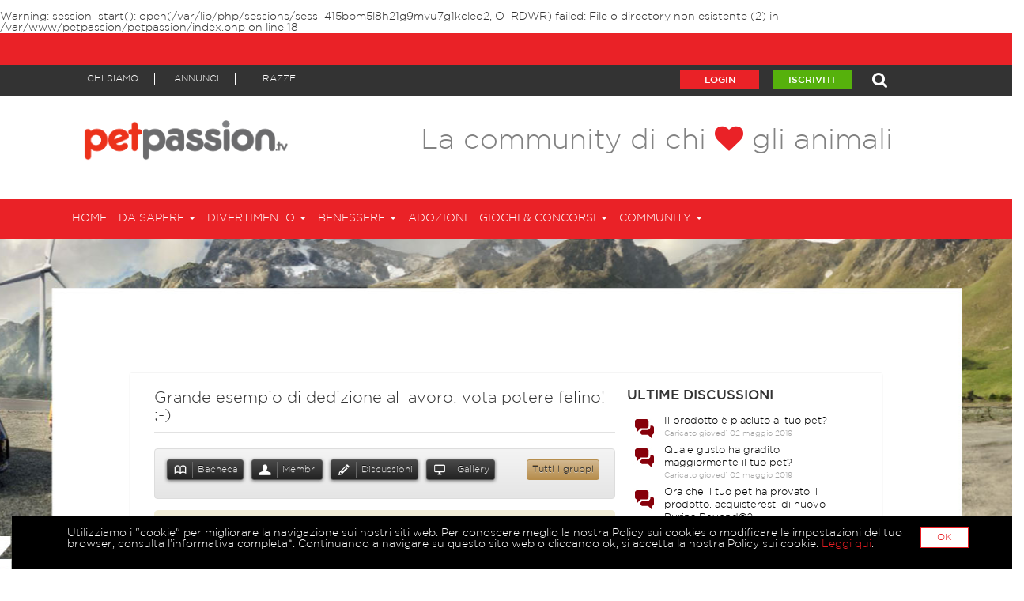

--- FILE ---
content_type: text/html; charset=UTF-8
request_url: https://www.petpassion.tv/discussion/grande-esempio-di-dedizione-al-lavoro-vota-potere-felino/137576
body_size: 24495
content:
<br />
<b>Warning</b>:  session_start(): open(/var/lib/php/sessions/sess_415bbm5l8h21g9mvu7g1kcleq2, O_RDWR) failed: File o directory non esistente (2) in <b>/var/www/petpassion/petpassion/index.php</b> on line <b>18</b><br />

	<!doctype html>
	<!--[if lt IE 7 ]> <html lang="it" class="no-js ie6"> <![endif]-->
	<!--[if IE 7 ]>    <html lang="it" class="no-js ie7"> <![endif]-->
	<!--[if IE 8 ]>    <html lang="it" class="no-js ie8"> <![endif]-->
	<!--[if IE 9 ]>    <html lang="it" class="no-js ie9"> <![endif]-->
	<!--[if (gt IE 9)|!(IE)]><!--> <html lang="it" class="no-js"> <!--<![endif]-->
	<head>
		<meta charset="UTF-8">
<meta http-equiv="X-UA-Compatible" content="IE=edge"><script type="text/javascript">(window.NREUM||(NREUM={})).init={ajax:{deny_list:["bam.nr-data.net"]},feature_flags:["soft_nav"]};(window.NREUM||(NREUM={})).loader_config={licenseKey:"0d6747d18a",applicationID:"143110440",browserID:"143110494"};;/*! For license information please see nr-loader-rum-1.308.0.min.js.LICENSE.txt */
(()=>{var e,t,r={163:(e,t,r)=>{"use strict";r.d(t,{j:()=>E});var n=r(384),i=r(1741);var a=r(2555);r(860).K7.genericEvents;const s="experimental.resources",o="register",c=e=>{if(!e||"string"!=typeof e)return!1;try{document.createDocumentFragment().querySelector(e)}catch{return!1}return!0};var d=r(2614),u=r(944),l=r(8122);const f="[data-nr-mask]",g=e=>(0,l.a)(e,(()=>{const e={feature_flags:[],experimental:{allow_registered_children:!1,resources:!1},mask_selector:"*",block_selector:"[data-nr-block]",mask_input_options:{color:!1,date:!1,"datetime-local":!1,email:!1,month:!1,number:!1,range:!1,search:!1,tel:!1,text:!1,time:!1,url:!1,week:!1,textarea:!1,select:!1,password:!0}};return{ajax:{deny_list:void 0,block_internal:!0,enabled:!0,autoStart:!0},api:{get allow_registered_children(){return e.feature_flags.includes(o)||e.experimental.allow_registered_children},set allow_registered_children(t){e.experimental.allow_registered_children=t},duplicate_registered_data:!1},browser_consent_mode:{enabled:!1},distributed_tracing:{enabled:void 0,exclude_newrelic_header:void 0,cors_use_newrelic_header:void 0,cors_use_tracecontext_headers:void 0,allowed_origins:void 0},get feature_flags(){return e.feature_flags},set feature_flags(t){e.feature_flags=t},generic_events:{enabled:!0,autoStart:!0},harvest:{interval:30},jserrors:{enabled:!0,autoStart:!0},logging:{enabled:!0,autoStart:!0},metrics:{enabled:!0,autoStart:!0},obfuscate:void 0,page_action:{enabled:!0},page_view_event:{enabled:!0,autoStart:!0},page_view_timing:{enabled:!0,autoStart:!0},performance:{capture_marks:!1,capture_measures:!1,capture_detail:!0,resources:{get enabled(){return e.feature_flags.includes(s)||e.experimental.resources},set enabled(t){e.experimental.resources=t},asset_types:[],first_party_domains:[],ignore_newrelic:!0}},privacy:{cookies_enabled:!0},proxy:{assets:void 0,beacon:void 0},session:{expiresMs:d.wk,inactiveMs:d.BB},session_replay:{autoStart:!0,enabled:!1,preload:!1,sampling_rate:10,error_sampling_rate:100,collect_fonts:!1,inline_images:!1,fix_stylesheets:!0,mask_all_inputs:!0,get mask_text_selector(){return e.mask_selector},set mask_text_selector(t){c(t)?e.mask_selector="".concat(t,",").concat(f):""===t||null===t?e.mask_selector=f:(0,u.R)(5,t)},get block_class(){return"nr-block"},get ignore_class(){return"nr-ignore"},get mask_text_class(){return"nr-mask"},get block_selector(){return e.block_selector},set block_selector(t){c(t)?e.block_selector+=",".concat(t):""!==t&&(0,u.R)(6,t)},get mask_input_options(){return e.mask_input_options},set mask_input_options(t){t&&"object"==typeof t?e.mask_input_options={...t,password:!0}:(0,u.R)(7,t)}},session_trace:{enabled:!0,autoStart:!0},soft_navigations:{enabled:!0,autoStart:!0},spa:{enabled:!0,autoStart:!0},ssl:void 0,user_actions:{enabled:!0,elementAttributes:["id","className","tagName","type"]}}})());var p=r(6154),m=r(9324);let h=0;const v={buildEnv:m.F3,distMethod:m.Xs,version:m.xv,originTime:p.WN},b={consented:!1},y={appMetadata:{},get consented(){return this.session?.state?.consent||b.consented},set consented(e){b.consented=e},customTransaction:void 0,denyList:void 0,disabled:!1,harvester:void 0,isolatedBacklog:!1,isRecording:!1,loaderType:void 0,maxBytes:3e4,obfuscator:void 0,onerror:void 0,ptid:void 0,releaseIds:{},session:void 0,timeKeeper:void 0,registeredEntities:[],jsAttributesMetadata:{bytes:0},get harvestCount(){return++h}},_=e=>{const t=(0,l.a)(e,y),r=Object.keys(v).reduce((e,t)=>(e[t]={value:v[t],writable:!1,configurable:!0,enumerable:!0},e),{});return Object.defineProperties(t,r)};var w=r(5701);const x=e=>{const t=e.startsWith("http");e+="/",r.p=t?e:"https://"+e};var R=r(7836),k=r(3241);const A={accountID:void 0,trustKey:void 0,agentID:void 0,licenseKey:void 0,applicationID:void 0,xpid:void 0},S=e=>(0,l.a)(e,A),T=new Set;function E(e,t={},r,s){let{init:o,info:c,loader_config:d,runtime:u={},exposed:l=!0}=t;if(!c){const e=(0,n.pV)();o=e.init,c=e.info,d=e.loader_config}e.init=g(o||{}),e.loader_config=S(d||{}),c.jsAttributes??={},p.bv&&(c.jsAttributes.isWorker=!0),e.info=(0,a.D)(c);const f=e.init,m=[c.beacon,c.errorBeacon];T.has(e.agentIdentifier)||(f.proxy.assets&&(x(f.proxy.assets),m.push(f.proxy.assets)),f.proxy.beacon&&m.push(f.proxy.beacon),e.beacons=[...m],function(e){const t=(0,n.pV)();Object.getOwnPropertyNames(i.W.prototype).forEach(r=>{const n=i.W.prototype[r];if("function"!=typeof n||"constructor"===n)return;let a=t[r];e[r]&&!1!==e.exposed&&"micro-agent"!==e.runtime?.loaderType&&(t[r]=(...t)=>{const n=e[r](...t);return a?a(...t):n})})}(e),(0,n.US)("activatedFeatures",w.B)),u.denyList=[...f.ajax.deny_list||[],...f.ajax.block_internal?m:[]],u.ptid=e.agentIdentifier,u.loaderType=r,e.runtime=_(u),T.has(e.agentIdentifier)||(e.ee=R.ee.get(e.agentIdentifier),e.exposed=l,(0,k.W)({agentIdentifier:e.agentIdentifier,drained:!!w.B?.[e.agentIdentifier],type:"lifecycle",name:"initialize",feature:void 0,data:e.config})),T.add(e.agentIdentifier)}},384:(e,t,r)=>{"use strict";r.d(t,{NT:()=>s,US:()=>u,Zm:()=>o,bQ:()=>d,dV:()=>c,pV:()=>l});var n=r(6154),i=r(1863),a=r(1910);const s={beacon:"bam.nr-data.net",errorBeacon:"bam.nr-data.net"};function o(){return n.gm.NREUM||(n.gm.NREUM={}),void 0===n.gm.newrelic&&(n.gm.newrelic=n.gm.NREUM),n.gm.NREUM}function c(){let e=o();return e.o||(e.o={ST:n.gm.setTimeout,SI:n.gm.setImmediate||n.gm.setInterval,CT:n.gm.clearTimeout,XHR:n.gm.XMLHttpRequest,REQ:n.gm.Request,EV:n.gm.Event,PR:n.gm.Promise,MO:n.gm.MutationObserver,FETCH:n.gm.fetch,WS:n.gm.WebSocket},(0,a.i)(...Object.values(e.o))),e}function d(e,t){let r=o();r.initializedAgents??={},t.initializedAt={ms:(0,i.t)(),date:new Date},r.initializedAgents[e]=t}function u(e,t){o()[e]=t}function l(){return function(){let e=o();const t=e.info||{};e.info={beacon:s.beacon,errorBeacon:s.errorBeacon,...t}}(),function(){let e=o();const t=e.init||{};e.init={...t}}(),c(),function(){let e=o();const t=e.loader_config||{};e.loader_config={...t}}(),o()}},782:(e,t,r)=>{"use strict";r.d(t,{T:()=>n});const n=r(860).K7.pageViewTiming},860:(e,t,r)=>{"use strict";r.d(t,{$J:()=>u,K7:()=>c,P3:()=>d,XX:()=>i,Yy:()=>o,df:()=>a,qY:()=>n,v4:()=>s});const n="events",i="jserrors",a="browser/blobs",s="rum",o="browser/logs",c={ajax:"ajax",genericEvents:"generic_events",jserrors:i,logging:"logging",metrics:"metrics",pageAction:"page_action",pageViewEvent:"page_view_event",pageViewTiming:"page_view_timing",sessionReplay:"session_replay",sessionTrace:"session_trace",softNav:"soft_navigations",spa:"spa"},d={[c.pageViewEvent]:1,[c.pageViewTiming]:2,[c.metrics]:3,[c.jserrors]:4,[c.spa]:5,[c.ajax]:6,[c.sessionTrace]:7,[c.softNav]:8,[c.sessionReplay]:9,[c.logging]:10,[c.genericEvents]:11},u={[c.pageViewEvent]:s,[c.pageViewTiming]:n,[c.ajax]:n,[c.spa]:n,[c.softNav]:n,[c.metrics]:i,[c.jserrors]:i,[c.sessionTrace]:a,[c.sessionReplay]:a,[c.logging]:o,[c.genericEvents]:"ins"}},944:(e,t,r)=>{"use strict";r.d(t,{R:()=>i});var n=r(3241);function i(e,t){"function"==typeof console.debug&&(console.debug("New Relic Warning: https://github.com/newrelic/newrelic-browser-agent/blob/main/docs/warning-codes.md#".concat(e),t),(0,n.W)({agentIdentifier:null,drained:null,type:"data",name:"warn",feature:"warn",data:{code:e,secondary:t}}))}},1687:(e,t,r)=>{"use strict";r.d(t,{Ak:()=>d,Ze:()=>f,x3:()=>u});var n=r(3241),i=r(7836),a=r(3606),s=r(860),o=r(2646);const c={};function d(e,t){const r={staged:!1,priority:s.P3[t]||0};l(e),c[e].get(t)||c[e].set(t,r)}function u(e,t){e&&c[e]&&(c[e].get(t)&&c[e].delete(t),p(e,t,!1),c[e].size&&g(e))}function l(e){if(!e)throw new Error("agentIdentifier required");c[e]||(c[e]=new Map)}function f(e="",t="feature",r=!1){if(l(e),!e||!c[e].get(t)||r)return p(e,t);c[e].get(t).staged=!0,g(e)}function g(e){const t=Array.from(c[e]);t.every(([e,t])=>t.staged)&&(t.sort((e,t)=>e[1].priority-t[1].priority),t.forEach(([t])=>{c[e].delete(t),p(e,t)}))}function p(e,t,r=!0){const s=e?i.ee.get(e):i.ee,c=a.i.handlers;if(!s.aborted&&s.backlog&&c){if((0,n.W)({agentIdentifier:e,type:"lifecycle",name:"drain",feature:t}),r){const e=s.backlog[t],r=c[t];if(r){for(let t=0;e&&t<e.length;++t)m(e[t],r);Object.entries(r).forEach(([e,t])=>{Object.values(t||{}).forEach(t=>{t[0]?.on&&t[0]?.context()instanceof o.y&&t[0].on(e,t[1])})})}}s.isolatedBacklog||delete c[t],s.backlog[t]=null,s.emit("drain-"+t,[])}}function m(e,t){var r=e[1];Object.values(t[r]||{}).forEach(t=>{var r=e[0];if(t[0]===r){var n=t[1],i=e[3],a=e[2];n.apply(i,a)}})}},1738:(e,t,r)=>{"use strict";r.d(t,{U:()=>g,Y:()=>f});var n=r(3241),i=r(9908),a=r(1863),s=r(944),o=r(5701),c=r(3969),d=r(8362),u=r(860),l=r(4261);function f(e,t,r,a){const f=a||r;!f||f[e]&&f[e]!==d.d.prototype[e]||(f[e]=function(){(0,i.p)(c.xV,["API/"+e+"/called"],void 0,u.K7.metrics,r.ee),(0,n.W)({agentIdentifier:r.agentIdentifier,drained:!!o.B?.[r.agentIdentifier],type:"data",name:"api",feature:l.Pl+e,data:{}});try{return t.apply(this,arguments)}catch(e){(0,s.R)(23,e)}})}function g(e,t,r,n,s){const o=e.info;null===r?delete o.jsAttributes[t]:o.jsAttributes[t]=r,(s||null===r)&&(0,i.p)(l.Pl+n,[(0,a.t)(),t,r],void 0,"session",e.ee)}},1741:(e,t,r)=>{"use strict";r.d(t,{W:()=>a});var n=r(944),i=r(4261);class a{#e(e,...t){if(this[e]!==a.prototype[e])return this[e](...t);(0,n.R)(35,e)}addPageAction(e,t){return this.#e(i.hG,e,t)}register(e){return this.#e(i.eY,e)}recordCustomEvent(e,t){return this.#e(i.fF,e,t)}setPageViewName(e,t){return this.#e(i.Fw,e,t)}setCustomAttribute(e,t,r){return this.#e(i.cD,e,t,r)}noticeError(e,t){return this.#e(i.o5,e,t)}setUserId(e,t=!1){return this.#e(i.Dl,e,t)}setApplicationVersion(e){return this.#e(i.nb,e)}setErrorHandler(e){return this.#e(i.bt,e)}addRelease(e,t){return this.#e(i.k6,e,t)}log(e,t){return this.#e(i.$9,e,t)}start(){return this.#e(i.d3)}finished(e){return this.#e(i.BL,e)}recordReplay(){return this.#e(i.CH)}pauseReplay(){return this.#e(i.Tb)}addToTrace(e){return this.#e(i.U2,e)}setCurrentRouteName(e){return this.#e(i.PA,e)}interaction(e){return this.#e(i.dT,e)}wrapLogger(e,t,r){return this.#e(i.Wb,e,t,r)}measure(e,t){return this.#e(i.V1,e,t)}consent(e){return this.#e(i.Pv,e)}}},1863:(e,t,r)=>{"use strict";function n(){return Math.floor(performance.now())}r.d(t,{t:()=>n})},1910:(e,t,r)=>{"use strict";r.d(t,{i:()=>a});var n=r(944);const i=new Map;function a(...e){return e.every(e=>{if(i.has(e))return i.get(e);const t="function"==typeof e?e.toString():"",r=t.includes("[native code]"),a=t.includes("nrWrapper");return r||a||(0,n.R)(64,e?.name||t),i.set(e,r),r})}},2555:(e,t,r)=>{"use strict";r.d(t,{D:()=>o,f:()=>s});var n=r(384),i=r(8122);const a={beacon:n.NT.beacon,errorBeacon:n.NT.errorBeacon,licenseKey:void 0,applicationID:void 0,sa:void 0,queueTime:void 0,applicationTime:void 0,ttGuid:void 0,user:void 0,account:void 0,product:void 0,extra:void 0,jsAttributes:{},userAttributes:void 0,atts:void 0,transactionName:void 0,tNamePlain:void 0};function s(e){try{return!!e.licenseKey&&!!e.errorBeacon&&!!e.applicationID}catch(e){return!1}}const o=e=>(0,i.a)(e,a)},2614:(e,t,r)=>{"use strict";r.d(t,{BB:()=>s,H3:()=>n,g:()=>d,iL:()=>c,tS:()=>o,uh:()=>i,wk:()=>a});const n="NRBA",i="SESSION",a=144e5,s=18e5,o={STARTED:"session-started",PAUSE:"session-pause",RESET:"session-reset",RESUME:"session-resume",UPDATE:"session-update"},c={SAME_TAB:"same-tab",CROSS_TAB:"cross-tab"},d={OFF:0,FULL:1,ERROR:2}},2646:(e,t,r)=>{"use strict";r.d(t,{y:()=>n});class n{constructor(e){this.contextId=e}}},2843:(e,t,r)=>{"use strict";r.d(t,{G:()=>a,u:()=>i});var n=r(3878);function i(e,t=!1,r,i){(0,n.DD)("visibilitychange",function(){if(t)return void("hidden"===document.visibilityState&&e());e(document.visibilityState)},r,i)}function a(e,t,r){(0,n.sp)("pagehide",e,t,r)}},3241:(e,t,r)=>{"use strict";r.d(t,{W:()=>a});var n=r(6154);const i="newrelic";function a(e={}){try{n.gm.dispatchEvent(new CustomEvent(i,{detail:e}))}catch(e){}}},3606:(e,t,r)=>{"use strict";r.d(t,{i:()=>a});var n=r(9908);a.on=s;var i=a.handlers={};function a(e,t,r,a){s(a||n.d,i,e,t,r)}function s(e,t,r,i,a){a||(a="feature"),e||(e=n.d);var s=t[a]=t[a]||{};(s[r]=s[r]||[]).push([e,i])}},3878:(e,t,r)=>{"use strict";function n(e,t){return{capture:e,passive:!1,signal:t}}function i(e,t,r=!1,i){window.addEventListener(e,t,n(r,i))}function a(e,t,r=!1,i){document.addEventListener(e,t,n(r,i))}r.d(t,{DD:()=>a,jT:()=>n,sp:()=>i})},3969:(e,t,r)=>{"use strict";r.d(t,{TZ:()=>n,XG:()=>o,rs:()=>i,xV:()=>s,z_:()=>a});const n=r(860).K7.metrics,i="sm",a="cm",s="storeSupportabilityMetrics",o="storeEventMetrics"},4234:(e,t,r)=>{"use strict";r.d(t,{W:()=>a});var n=r(7836),i=r(1687);class a{constructor(e,t){this.agentIdentifier=e,this.ee=n.ee.get(e),this.featureName=t,this.blocked=!1}deregisterDrain(){(0,i.x3)(this.agentIdentifier,this.featureName)}}},4261:(e,t,r)=>{"use strict";r.d(t,{$9:()=>d,BL:()=>o,CH:()=>g,Dl:()=>_,Fw:()=>y,PA:()=>h,Pl:()=>n,Pv:()=>k,Tb:()=>l,U2:()=>a,V1:()=>R,Wb:()=>x,bt:()=>b,cD:()=>v,d3:()=>w,dT:()=>c,eY:()=>p,fF:()=>f,hG:()=>i,k6:()=>s,nb:()=>m,o5:()=>u});const n="api-",i="addPageAction",a="addToTrace",s="addRelease",o="finished",c="interaction",d="log",u="noticeError",l="pauseReplay",f="recordCustomEvent",g="recordReplay",p="register",m="setApplicationVersion",h="setCurrentRouteName",v="setCustomAttribute",b="setErrorHandler",y="setPageViewName",_="setUserId",w="start",x="wrapLogger",R="measure",k="consent"},5289:(e,t,r)=>{"use strict";r.d(t,{GG:()=>s,Qr:()=>c,sB:()=>o});var n=r(3878),i=r(6389);function a(){return"undefined"==typeof document||"complete"===document.readyState}function s(e,t){if(a())return e();const r=(0,i.J)(e),s=setInterval(()=>{a()&&(clearInterval(s),r())},500);(0,n.sp)("load",r,t)}function o(e){if(a())return e();(0,n.DD)("DOMContentLoaded",e)}function c(e){if(a())return e();(0,n.sp)("popstate",e)}},5607:(e,t,r)=>{"use strict";r.d(t,{W:()=>n});const n=(0,r(9566).bz)()},5701:(e,t,r)=>{"use strict";r.d(t,{B:()=>a,t:()=>s});var n=r(3241);const i=new Set,a={};function s(e,t){const r=t.agentIdentifier;a[r]??={},e&&"object"==typeof e&&(i.has(r)||(t.ee.emit("rumresp",[e]),a[r]=e,i.add(r),(0,n.W)({agentIdentifier:r,loaded:!0,drained:!0,type:"lifecycle",name:"load",feature:void 0,data:e})))}},6154:(e,t,r)=>{"use strict";r.d(t,{OF:()=>c,RI:()=>i,WN:()=>u,bv:()=>a,eN:()=>l,gm:()=>s,mw:()=>o,sb:()=>d});var n=r(1863);const i="undefined"!=typeof window&&!!window.document,a="undefined"!=typeof WorkerGlobalScope&&("undefined"!=typeof self&&self instanceof WorkerGlobalScope&&self.navigator instanceof WorkerNavigator||"undefined"!=typeof globalThis&&globalThis instanceof WorkerGlobalScope&&globalThis.navigator instanceof WorkerNavigator),s=i?window:"undefined"!=typeof WorkerGlobalScope&&("undefined"!=typeof self&&self instanceof WorkerGlobalScope&&self||"undefined"!=typeof globalThis&&globalThis instanceof WorkerGlobalScope&&globalThis),o=Boolean("hidden"===s?.document?.visibilityState),c=/iPad|iPhone|iPod/.test(s.navigator?.userAgent),d=c&&"undefined"==typeof SharedWorker,u=((()=>{const e=s.navigator?.userAgent?.match(/Firefox[/\s](\d+\.\d+)/);Array.isArray(e)&&e.length>=2&&e[1]})(),Date.now()-(0,n.t)()),l=()=>"undefined"!=typeof PerformanceNavigationTiming&&s?.performance?.getEntriesByType("navigation")?.[0]?.responseStart},6389:(e,t,r)=>{"use strict";function n(e,t=500,r={}){const n=r?.leading||!1;let i;return(...r)=>{n&&void 0===i&&(e.apply(this,r),i=setTimeout(()=>{i=clearTimeout(i)},t)),n||(clearTimeout(i),i=setTimeout(()=>{e.apply(this,r)},t))}}function i(e){let t=!1;return(...r)=>{t||(t=!0,e.apply(this,r))}}r.d(t,{J:()=>i,s:()=>n})},6630:(e,t,r)=>{"use strict";r.d(t,{T:()=>n});const n=r(860).K7.pageViewEvent},7699:(e,t,r)=>{"use strict";r.d(t,{It:()=>a,KC:()=>o,No:()=>i,qh:()=>s});var n=r(860);const i=16e3,a=1e6,s="SESSION_ERROR",o={[n.K7.logging]:!0,[n.K7.genericEvents]:!1,[n.K7.jserrors]:!1,[n.K7.ajax]:!1}},7836:(e,t,r)=>{"use strict";r.d(t,{P:()=>o,ee:()=>c});var n=r(384),i=r(8990),a=r(2646),s=r(5607);const o="nr@context:".concat(s.W),c=function e(t,r){var n={},s={},u={},l=!1;try{l=16===r.length&&d.initializedAgents?.[r]?.runtime.isolatedBacklog}catch(e){}var f={on:p,addEventListener:p,removeEventListener:function(e,t){var r=n[e];if(!r)return;for(var i=0;i<r.length;i++)r[i]===t&&r.splice(i,1)},emit:function(e,r,n,i,a){!1!==a&&(a=!0);if(c.aborted&&!i)return;t&&a&&t.emit(e,r,n);var o=g(n);m(e).forEach(e=>{e.apply(o,r)});var d=v()[s[e]];d&&d.push([f,e,r,o]);return o},get:h,listeners:m,context:g,buffer:function(e,t){const r=v();if(t=t||"feature",f.aborted)return;Object.entries(e||{}).forEach(([e,n])=>{s[n]=t,t in r||(r[t]=[])})},abort:function(){f._aborted=!0,Object.keys(f.backlog).forEach(e=>{delete f.backlog[e]})},isBuffering:function(e){return!!v()[s[e]]},debugId:r,backlog:l?{}:t&&"object"==typeof t.backlog?t.backlog:{},isolatedBacklog:l};return Object.defineProperty(f,"aborted",{get:()=>{let e=f._aborted||!1;return e||(t&&(e=t.aborted),e)}}),f;function g(e){return e&&e instanceof a.y?e:e?(0,i.I)(e,o,()=>new a.y(o)):new a.y(o)}function p(e,t){n[e]=m(e).concat(t)}function m(e){return n[e]||[]}function h(t){return u[t]=u[t]||e(f,t)}function v(){return f.backlog}}(void 0,"globalEE"),d=(0,n.Zm)();d.ee||(d.ee=c)},8122:(e,t,r)=>{"use strict";r.d(t,{a:()=>i});var n=r(944);function i(e,t){try{if(!e||"object"!=typeof e)return(0,n.R)(3);if(!t||"object"!=typeof t)return(0,n.R)(4);const r=Object.create(Object.getPrototypeOf(t),Object.getOwnPropertyDescriptors(t)),a=0===Object.keys(r).length?e:r;for(let s in a)if(void 0!==e[s])try{if(null===e[s]){r[s]=null;continue}Array.isArray(e[s])&&Array.isArray(t[s])?r[s]=Array.from(new Set([...e[s],...t[s]])):"object"==typeof e[s]&&"object"==typeof t[s]?r[s]=i(e[s],t[s]):r[s]=e[s]}catch(e){r[s]||(0,n.R)(1,e)}return r}catch(e){(0,n.R)(2,e)}}},8362:(e,t,r)=>{"use strict";r.d(t,{d:()=>a});var n=r(9566),i=r(1741);class a extends i.W{agentIdentifier=(0,n.LA)(16)}},8374:(e,t,r)=>{r.nc=(()=>{try{return document?.currentScript?.nonce}catch(e){}return""})()},8990:(e,t,r)=>{"use strict";r.d(t,{I:()=>i});var n=Object.prototype.hasOwnProperty;function i(e,t,r){if(n.call(e,t))return e[t];var i=r();if(Object.defineProperty&&Object.keys)try{return Object.defineProperty(e,t,{value:i,writable:!0,enumerable:!1}),i}catch(e){}return e[t]=i,i}},9324:(e,t,r)=>{"use strict";r.d(t,{F3:()=>i,Xs:()=>a,xv:()=>n});const n="1.308.0",i="PROD",a="CDN"},9566:(e,t,r)=>{"use strict";r.d(t,{LA:()=>o,bz:()=>s});var n=r(6154);const i="xxxxxxxx-xxxx-4xxx-yxxx-xxxxxxxxxxxx";function a(e,t){return e?15&e[t]:16*Math.random()|0}function s(){const e=n.gm?.crypto||n.gm?.msCrypto;let t,r=0;return e&&e.getRandomValues&&(t=e.getRandomValues(new Uint8Array(30))),i.split("").map(e=>"x"===e?a(t,r++).toString(16):"y"===e?(3&a()|8).toString(16):e).join("")}function o(e){const t=n.gm?.crypto||n.gm?.msCrypto;let r,i=0;t&&t.getRandomValues&&(r=t.getRandomValues(new Uint8Array(e)));const s=[];for(var o=0;o<e;o++)s.push(a(r,i++).toString(16));return s.join("")}},9908:(e,t,r)=>{"use strict";r.d(t,{d:()=>n,p:()=>i});var n=r(7836).ee.get("handle");function i(e,t,r,i,a){a?(a.buffer([e],i),a.emit(e,t,r)):(n.buffer([e],i),n.emit(e,t,r))}}},n={};function i(e){var t=n[e];if(void 0!==t)return t.exports;var a=n[e]={exports:{}};return r[e](a,a.exports,i),a.exports}i.m=r,i.d=(e,t)=>{for(var r in t)i.o(t,r)&&!i.o(e,r)&&Object.defineProperty(e,r,{enumerable:!0,get:t[r]})},i.f={},i.e=e=>Promise.all(Object.keys(i.f).reduce((t,r)=>(i.f[r](e,t),t),[])),i.u=e=>"nr-rum-1.308.0.min.js",i.o=(e,t)=>Object.prototype.hasOwnProperty.call(e,t),e={},t="NRBA-1.308.0.PROD:",i.l=(r,n,a,s)=>{if(e[r])e[r].push(n);else{var o,c;if(void 0!==a)for(var d=document.getElementsByTagName("script"),u=0;u<d.length;u++){var l=d[u];if(l.getAttribute("src")==r||l.getAttribute("data-webpack")==t+a){o=l;break}}if(!o){c=!0;var f={296:"sha512-+MIMDsOcckGXa1EdWHqFNv7P+JUkd5kQwCBr3KE6uCvnsBNUrdSt4a/3/L4j4TxtnaMNjHpza2/erNQbpacJQA=="};(o=document.createElement("script")).charset="utf-8",i.nc&&o.setAttribute("nonce",i.nc),o.setAttribute("data-webpack",t+a),o.src=r,0!==o.src.indexOf(window.location.origin+"/")&&(o.crossOrigin="anonymous"),f[s]&&(o.integrity=f[s])}e[r]=[n];var g=(t,n)=>{o.onerror=o.onload=null,clearTimeout(p);var i=e[r];if(delete e[r],o.parentNode&&o.parentNode.removeChild(o),i&&i.forEach(e=>e(n)),t)return t(n)},p=setTimeout(g.bind(null,void 0,{type:"timeout",target:o}),12e4);o.onerror=g.bind(null,o.onerror),o.onload=g.bind(null,o.onload),c&&document.head.appendChild(o)}},i.r=e=>{"undefined"!=typeof Symbol&&Symbol.toStringTag&&Object.defineProperty(e,Symbol.toStringTag,{value:"Module"}),Object.defineProperty(e,"__esModule",{value:!0})},i.p="https://js-agent.newrelic.com/",(()=>{var e={374:0,840:0};i.f.j=(t,r)=>{var n=i.o(e,t)?e[t]:void 0;if(0!==n)if(n)r.push(n[2]);else{var a=new Promise((r,i)=>n=e[t]=[r,i]);r.push(n[2]=a);var s=i.p+i.u(t),o=new Error;i.l(s,r=>{if(i.o(e,t)&&(0!==(n=e[t])&&(e[t]=void 0),n)){var a=r&&("load"===r.type?"missing":r.type),s=r&&r.target&&r.target.src;o.message="Loading chunk "+t+" failed: ("+a+": "+s+")",o.name="ChunkLoadError",o.type=a,o.request=s,n[1](o)}},"chunk-"+t,t)}};var t=(t,r)=>{var n,a,[s,o,c]=r,d=0;if(s.some(t=>0!==e[t])){for(n in o)i.o(o,n)&&(i.m[n]=o[n]);if(c)c(i)}for(t&&t(r);d<s.length;d++)a=s[d],i.o(e,a)&&e[a]&&e[a][0](),e[a]=0},r=self["webpackChunk:NRBA-1.308.0.PROD"]=self["webpackChunk:NRBA-1.308.0.PROD"]||[];r.forEach(t.bind(null,0)),r.push=t.bind(null,r.push.bind(r))})(),(()=>{"use strict";i(8374);var e=i(8362),t=i(860);const r=Object.values(t.K7);var n=i(163);var a=i(9908),s=i(1863),o=i(4261),c=i(1738);var d=i(1687),u=i(4234),l=i(5289),f=i(6154),g=i(944),p=i(384);const m=e=>f.RI&&!0===e?.privacy.cookies_enabled;function h(e){return!!(0,p.dV)().o.MO&&m(e)&&!0===e?.session_trace.enabled}var v=i(6389),b=i(7699);class y extends u.W{constructor(e,t){super(e.agentIdentifier,t),this.agentRef=e,this.abortHandler=void 0,this.featAggregate=void 0,this.loadedSuccessfully=void 0,this.onAggregateImported=new Promise(e=>{this.loadedSuccessfully=e}),this.deferred=Promise.resolve(),!1===e.init[this.featureName].autoStart?this.deferred=new Promise((t,r)=>{this.ee.on("manual-start-all",(0,v.J)(()=>{(0,d.Ak)(e.agentIdentifier,this.featureName),t()}))}):(0,d.Ak)(e.agentIdentifier,t)}importAggregator(e,t,r={}){if(this.featAggregate)return;const n=async()=>{let n;await this.deferred;try{if(m(e.init)){const{setupAgentSession:t}=await i.e(296).then(i.bind(i,3305));n=t(e)}}catch(e){(0,g.R)(20,e),this.ee.emit("internal-error",[e]),(0,a.p)(b.qh,[e],void 0,this.featureName,this.ee)}try{if(!this.#t(this.featureName,n,e.init))return(0,d.Ze)(this.agentIdentifier,this.featureName),void this.loadedSuccessfully(!1);const{Aggregate:i}=await t();this.featAggregate=new i(e,r),e.runtime.harvester.initializedAggregates.push(this.featAggregate),this.loadedSuccessfully(!0)}catch(e){(0,g.R)(34,e),this.abortHandler?.(),(0,d.Ze)(this.agentIdentifier,this.featureName,!0),this.loadedSuccessfully(!1),this.ee&&this.ee.abort()}};f.RI?(0,l.GG)(()=>n(),!0):n()}#t(e,r,n){if(this.blocked)return!1;switch(e){case t.K7.sessionReplay:return h(n)&&!!r;case t.K7.sessionTrace:return!!r;default:return!0}}}var _=i(6630),w=i(2614),x=i(3241);class R extends y{static featureName=_.T;constructor(e){var t;super(e,_.T),this.setupInspectionEvents(e.agentIdentifier),t=e,(0,c.Y)(o.Fw,function(e,r){"string"==typeof e&&("/"!==e.charAt(0)&&(e="/"+e),t.runtime.customTransaction=(r||"http://custom.transaction")+e,(0,a.p)(o.Pl+o.Fw,[(0,s.t)()],void 0,void 0,t.ee))},t),this.importAggregator(e,()=>i.e(296).then(i.bind(i,3943)))}setupInspectionEvents(e){const t=(t,r)=>{t&&(0,x.W)({agentIdentifier:e,timeStamp:t.timeStamp,loaded:"complete"===t.target.readyState,type:"window",name:r,data:t.target.location+""})};(0,l.sB)(e=>{t(e,"DOMContentLoaded")}),(0,l.GG)(e=>{t(e,"load")}),(0,l.Qr)(e=>{t(e,"navigate")}),this.ee.on(w.tS.UPDATE,(t,r)=>{(0,x.W)({agentIdentifier:e,type:"lifecycle",name:"session",data:r})})}}class k extends e.d{constructor(e){var t;(super(),f.gm)?(this.features={},(0,p.bQ)(this.agentIdentifier,this),this.desiredFeatures=new Set(e.features||[]),this.desiredFeatures.add(R),(0,n.j)(this,e,e.loaderType||"agent"),t=this,(0,c.Y)(o.cD,function(e,r,n=!1){if("string"==typeof e){if(["string","number","boolean"].includes(typeof r)||null===r)return(0,c.U)(t,e,r,o.cD,n);(0,g.R)(40,typeof r)}else(0,g.R)(39,typeof e)},t),function(e){(0,c.Y)(o.Dl,function(t,r=!1){if("string"!=typeof t&&null!==t)return void(0,g.R)(41,typeof t);const n=e.info.jsAttributes["enduser.id"];r&&null!=n&&n!==t?(0,a.p)(o.Pl+"setUserIdAndResetSession",[t],void 0,"session",e.ee):(0,c.U)(e,"enduser.id",t,o.Dl,!0)},e)}(this),function(e){(0,c.Y)(o.nb,function(t){if("string"==typeof t||null===t)return(0,c.U)(e,"application.version",t,o.nb,!1);(0,g.R)(42,typeof t)},e)}(this),function(e){(0,c.Y)(o.d3,function(){e.ee.emit("manual-start-all")},e)}(this),function(e){(0,c.Y)(o.Pv,function(t=!0){if("boolean"==typeof t){if((0,a.p)(o.Pl+o.Pv,[t],void 0,"session",e.ee),e.runtime.consented=t,t){const t=e.features.page_view_event;t.onAggregateImported.then(e=>{const r=t.featAggregate;e&&!r.sentRum&&r.sendRum()})}}else(0,g.R)(65,typeof t)},e)}(this),this.run()):(0,g.R)(21)}get config(){return{info:this.info,init:this.init,loader_config:this.loader_config,runtime:this.runtime}}get api(){return this}run(){try{const e=function(e){const t={};return r.forEach(r=>{t[r]=!!e[r]?.enabled}),t}(this.init),n=[...this.desiredFeatures];n.sort((e,r)=>t.P3[e.featureName]-t.P3[r.featureName]),n.forEach(r=>{if(!e[r.featureName]&&r.featureName!==t.K7.pageViewEvent)return;if(r.featureName===t.K7.spa)return void(0,g.R)(67);const n=function(e){switch(e){case t.K7.ajax:return[t.K7.jserrors];case t.K7.sessionTrace:return[t.K7.ajax,t.K7.pageViewEvent];case t.K7.sessionReplay:return[t.K7.sessionTrace];case t.K7.pageViewTiming:return[t.K7.pageViewEvent];default:return[]}}(r.featureName).filter(e=>!(e in this.features));n.length>0&&(0,g.R)(36,{targetFeature:r.featureName,missingDependencies:n}),this.features[r.featureName]=new r(this)})}catch(e){(0,g.R)(22,e);for(const e in this.features)this.features[e].abortHandler?.();const t=(0,p.Zm)();delete t.initializedAgents[this.agentIdentifier]?.features,delete this.sharedAggregator;return t.ee.get(this.agentIdentifier).abort(),!1}}}var A=i(2843),S=i(782);class T extends y{static featureName=S.T;constructor(e){super(e,S.T),f.RI&&((0,A.u)(()=>(0,a.p)("docHidden",[(0,s.t)()],void 0,S.T,this.ee),!0),(0,A.G)(()=>(0,a.p)("winPagehide",[(0,s.t)()],void 0,S.T,this.ee)),this.importAggregator(e,()=>i.e(296).then(i.bind(i,2117))))}}var E=i(3969);class I extends y{static featureName=E.TZ;constructor(e){super(e,E.TZ),f.RI&&document.addEventListener("securitypolicyviolation",e=>{(0,a.p)(E.xV,["Generic/CSPViolation/Detected"],void 0,this.featureName,this.ee)}),this.importAggregator(e,()=>i.e(296).then(i.bind(i,9623)))}}new k({features:[R,T,I],loaderType:"lite"})})()})();</script>
<meta name="viewport" content="width=device-width, initial-scale=1">
<!-- <meta name="description" content=""> -->
<meta name="author" content="GruppoDigitouch S.p.A.">
<!-- Stili vecchi legacy -->
<link rel="stylesheet" href="https://www.petpassion.tv/global/css/style.css?v=122">
<!--<link rel="stylesheet" href="--><!--/global/css/custom.css?v=2.0.1">-->

<meta property="fb:pages" content="343344095116" />

<meta name="google-site-verification" content="mAEYCRRqGEOeXfNHLmC8pA_QrU4wOzLUF_jmZ-eLhXE" />


<!-- Bootstrap Core CSS -->
<link href="https://www.petpassion.tv/global17/vendor/bootstrap/dist/css/bootstrap.min.css" rel="stylesheet">
<!-- Font CSS -->
<link href="https://www.petpassion.tv/global17/vendor/font-awesome/css/font-awesome.min.css" rel="stylesheet">
<link href="https://www.petpassion.tv/global17/fonts/gotham/gotham.css" rel="stylesheet">
<!-- DateTimePicker CSS -->
<link href="https://www.petpassion.tv/global17/vendor/eonasdan-bootstrap-datetimepicker/build/css/bootstrap-datetimepicker.min.css" rel="stylesheet">



<!-- Custom CSS -->
<link href="https://www.petpassion.tv/global17/css/pet_passion.css?v=39" rel="stylesheet">

<link rel="stylesheet" href="https://www.petpassion.tv/global17/css/custom.css?v=373">


<link href="https://www.petpassion.tv/global17/css/explorer.css?v=521" rel="stylesheet">


<!-- jQuery -->
<script src="https://www.petpassion.tv/global17/vendor/jquery/dist/jquery.min.js"> </script>
<script src="https://www.petpassion.tv/global/js/libs/jquery.maxlength-min.js"> </script>

<!-- Bootstrap Core JavaScript -->
<script src="https://www.petpassion.tv/global17/vendor/bootstrap/dist/js/bootstrap.min.js"> </script>
<!-- Moment JS -->
<script src="https://www.petpassion.tv/global17/vendor/moment/min/moment-with-locales.min.js"> </script>
<!-- DateTimePicker Bootstrap -->
<script src="https://www.petpassion.tv/global17/vendor/eonasdan-bootstrap-datetimepicker/build/js/bootstrap-datetimepicker.min.js"> </script>
<!-- Google Maps Api -->
<script src="https://maps.googleapis.com/maps/api/js?key=AIzaSyBlP-KdfWZ69oFKi-GlxDuDol0ZyXMnp5o&libraries=places" async defer></script>

<script src="https://cdn.jsdelivr.net/npm/jquery-validation@1.17.0/dist/jquery.validate.min.js"></script>

<!-- START GIGYA -->

<script type="text/javascript" lang="javascript" src="https://cdns.gigya.com/js/gigya.js?apikey=3_JRY8ClX2y54fckC80gfGlNQ9PLSPVGqckfwyRwMYc90MJ4AeXx9yTP9QLIkpsvDG"></script>
<script>
	$(document).ready(function (event) {

		//_gigyaScreenLoaded(event)

		gigya.accounts.addEventHandlers({
			onLogin: onLogin,
			onSubmit: onSubmit,
			onBeforeSubmit: onBeforeSubmit
		});
	});

	function _gigyaRegisterScreenLoaded(event) {

		fixDatepicker();

		// INIT PET ARRAY
		if (event.data && event.data.pet) {
			for (var i = 0; i < event.data.pet.length; i++) {
				var metadataElem = document.getElementsByName("data.pet[" + i + "].applicationInternalIdentifier");
				if (metadataElem && metadataElem[0] && event.data.pet[i].applicationInternalIdentifier) {
					metadataElem[0].value = event.data.pet[i].applicationInternalIdentifier;

				}
			}
		}

		jQuery.validator.addMethod('onlyAlpha', function(value, element) {
			var re = /^[A-Za-z ]+$/;
			return re.test(value);
		}, "Il campo non può contenere numeri!");


		jQuery.validator.addMethod('isPast', function(value, element) {
			let now = new Date();
			return now > Date.parse(value);
		}, "Provieni dal futuro?");

		jQuery.validator.addMethod('isEighteen', function(value, element) {
			let now = new Date((new Date().getFullYear() - 16), (new Date().getMonth() + 1), (new Date().getDate()));
			return now > Date.parse(value);
		}, "Devi avere almeno 16 anni per iscriverti a PetPassion.");

	/*	$('#gigya-register-form').on('change', function(e) {
			fixDatepicker();
			onBeforeSubmit(e);
		})*/

		let formId = ""
		if(document.querySelector("#gigya-register-form")) {
			formId = "#gigya-register-form"
		}

		if(document.querySelector("#gigya-profile-form")) {
			formId = "#gigya-profile-form"
		}

		jQuery(formId).validate({
			rules: {
				'profile.lastName': {
					required: true,
					onlyAlpha: true
				},
				'profile.email': {
					required: true,
					email: true
				},
				'profile.firstName': {
					required: true,
					onlyAlpha: true
				},
				'profile.zip': {
					required: true,
					minlength: 5,
					maxlength: 5,
					number: true
				},
				'data.birthDate': {
					required: true,
					isEighteen: true,
					isPast: true,
				},
				'subscriptions.ITpetpassio_RGpetpassion.email.isSubscribed': {
					required: true
				},
				'data.pet.name': {
					required: true,
					onlyAlpha: true,
				},
				'data.pet.birthDate': {
					required: true,
					isPast: true
				}
			},
			ignore: ".gigya-myPhoto-upload",
			messages: {
				'profile.zip' : {
					maxlength: "I caratteri devono essere 5",
					minlength: "I caratteri devono essere 5",
				},
				'profile.firstName': {
					onlyAlpha: 'Il nome non può contenere numeri!'
				},
				'profile.lastName': {
					onlyAlpha: 'Il cognome non può contenere numeri!'
				},
				'data.birthDate': {
					required: 'Data di nascita obbligatoria!',
					valid: "Data di nascita non valida."
				},
				'data.pet.birthDate': {
					required: "Data di nascita obbligatoria",
					isPast: "Data di nascita non valida"
				}
			},
			errorPlacement: function(error, element) {
				if (jQuery(element).is(":checkbox")) {
					error.appendTo(jQuery(element).parent());
				} else {
					error.insertAfter(element);
				}
			}
		});

		$(".pet-birthdate.datetimepicker input").rules("add", {
			required: true,
			isPast: true
		});
	}

	function _gigyaUpdateScreenLoaded(event) {

		// INIT PET ARRAY
		if (event.data && event.data.pet) {
			for (var i = 0; i < event.data.pet.length; i++) {
				var metadataElem = document.getElementsByName("data.pet[" + i + "].applicationInternalIdentifier");
				if (metadataElem && metadataElem[0] && event.data.pet[i].applicationInternalIdentifier) {
					metadataElem[0].value = event.data.pet[i].applicationInternalIdentifier;

				}
			}
		}


		$('#gigya-profile-form').on('change', function(e) {
			fixDatepicker();
			if(jQuery("#gigya-profile-form").valid()){
				return true;
			} else {
				return false;
			}
		});

		$(document).ready(function() {
			fixDatepicker();

		});

	}

	function onSubmit(event) {
		console.log("Submit event:", event)
		if (event.formModel !== null && event.formModel.data !== null && event.formModel.data.pet !== null) {
			event.formModel.data.pet.forEach(function(singlePet) {

				if(singlePet.petTypeCode==='DOG') {
					event.formModel.data.householdOwnsDogs=true;
				}

				if(singlePet.petTypeCode==='CAT') {
					event.formModel.data.householdOwnsCats=true;
				}

				if (singlePet.applicationInternalIdentifier == "" || singlePet.applicationInternalIdentifier == null) {
					singlePet.applicationInternalIdentifier = gigya.thisScript.globalConf.generateUUID();
				}

			});
		}
	}

	function onLogin(event) {
		let
			email = event.profile.email,
			uid = event.UID,
			signTime = event.signatureTimestamp,
			sign = encodeURIComponent(event.UIDSignature);

		if(!email) {
			alert("Il login non è andato a buon fine.");
			return;
		}

				$(location).attr('href', "https://www.petpassion.tv/checkgigyalogin?uid=" + uid + "&sign=" + sign + "&signTime=" + signTime);
			}

	function onBeforeSubmit(event) {

		var p;
		for (p=0;p<event.data.pet.length;p++){
			console.log(event.data.pet[p]);
			if(event.data.pet[p].birthDate) {
				event.data.pet[p].birthDateReliability=parseInt("0");
			} else {
				event.data.pet[p].birthDateReliability=parseInt("9");
			}
		}

		console.log(event.data);

		/*------ VALIDATE ------*/
		try {
			if(document.querySelector("#gigya-profile-form")) {
				if(jQuery("#gigya-profile-form").valid()){
					return true;
				} else {
					return false;
				}
			}
		} catch(e) {
			console.log("Problema sul primo.", $("#gigya-profile-form"))
		}

		return true;

	}

	function onFieldChanged() {

	}

	function onRegister(event) {
		if(event.eventName == "submit") {
			let data = JSON.stringify(event.formModel);
			$.post('https://www.petpassion.tv/gigyasignup', {
				data: data
			}).done(function (response) {
				if(response == 'error') {
					alert('Errore durante la registrazione.');
				}
			});
		}
	}

	function fixDatepicker() {
		console.log("Fixing datepicker")
		$('.birthdate.datetimepicker .gigya-input-text').datetimepicker({
			allowInputToggle: true,
			format: "YYYY-MM-DD",
			//maxDate: new Date((new Date().getFullYear() - 16), (new Date().getMonth() + 1), (new Date().getDate()))
		}).on('dp.change', function(e){
			if($(this).valid()) {
				$('.birthdate.datetimepicker span.gigya-error-msg').remove();
				$('.birthdate.datetimepicker input').removeClass("gigya-error");
			}
		});

		$('.pet-birthdate.datetimepicker .gigya-input-text').datetimepicker({
			allowInputToggle: true,
			format: "YYYY-MM-DD",
			maxDate: new Date((new Date().getFullYear()), (new Date().getMonth() + 1), (new Date().getDate()))
		}).on('dp.change', function(e){
			if($(this).valid()) {
				$('.pet-birthdate.datetimepicker span.gigya-error-msg').remove();
				$('.pet-birthdate.datetimepicker input').removeClass("gigya-error");
			}
		});
	}

</script>

<script>
	$(document).ready(function() {
		fixDatepicker();
	});
</script>

<!-- END GIGYA -->
<title>Grande esempio di dedizione al lavoro: vota potere felino! ;-) | Petpassion</title>
<meta name="description" content="http://milano.repubblica.it/cronaca/2016/11/11/foto/milano_gatto_municipio_zona_7-151801294/#1 - I gatti neri portano fortuna, lo sapete? Tutti dovrebbero avere un micio nero in casa - adorabili gatti neri" />

<script type="text/javascript">
    $(function(){
        var aside = $('aside').clone();

        $('aside').remove();

        $('#main .container-purina').append(aside);
    });
</script>
<script type="text/javascript">
$(function(){
	
	$('textarea[name=comment]').focus(function(){
		$(this).css({
			'height' : '78px'
		});
	});
	$('textarea[name=comment]').blur(function(){
		if ($(this).val() == '') {
			$(this).animate({
				'height' : '26px'
			}, 200);
		}
	});
	
	$('textarea[name=comment]').maxlength({  
			maxCharacters	: 512,
			statusText		: 'Caratteri restanti',
			statusClass		: 'maxlength_status'
	});
	
	$('form[name="send-coment"]').submit(function(){
		var form = $(this);
		$.ajax({
			type: "POST",
			url: form.attr('action'),
			data: form.serialize(),
			dataType: "json",
			success: function(data){
				//console.log(data);
				if (data.result == 'ok') {
					$('#comment_list').load(location.href + ' #comment_list > div', function(){
						$('textarea[name="comment"]').val('');
					});
				}
				else {
					message.add(message.ALERT, data.errors);
					message.show('#ajax_text_message');
				}
			}
		});
		return false;
	});
	
	$('.delete-comment').on('click', function(event){
		event.preventDefault();
		var link = $(this);
		
		$.ajax({
			type: "POST",
			url: link.attr('href'),
			dataType: "json",
			success: function(data){
				if(data.result == "ok"){
					link.parent().parent().slideUp('fast', function() {
						link.parent().parent().next().remove();
						link.parent().parent().next().remove();
						link.parent().parent().next().remove();
						$(this).remove();
					});
				}else{
					message.add(message.ALERT, data.errors);
					message.show('#ajax_text_cont_msg');
				}
			}
		});
	});
	
});
</script>

<script type="text/javascript">
    $(function(){
        var aside = $('aside').clone();

        $('aside').remove();

        $('#main .container-purina').append(aside);
    });
</script>		<script src='https://www.google-analytics.com/analytics.js'></script>
		<!-- Google Tag Manager -->
		<script>(function(w,d,s,l,i){w[l]=w[l]||[];w[l].push({'gtm.start':
				new Date().getTime(),event:'gtm.js'});var f=d.getElementsByTagName(s)[0],
				j=d.createElement(s),dl=l!='dataLayer'?'&l='+l:'';j.async=true;j.src=
				'https://www.googletagmanager.com/gtm.js?id='+i+dl;f.parentNode.insertBefore(j,f);
			})(window,document,'script','dataLayer','GTM-WPCSDJN');</script>
		<!-- End Google Tag Manager -->


		<script async='async' src='https://www.googletagservices.com/tag/js/gpt.js'></script>
		<script>
			var googletag = googletag || {};
			googletag.cmd = googletag.cmd || [];
		</script>
<!--        -->

		
		
		<meta name="google-site-verification" content="J04OofPTogHRkgAFGsuYwk6hv2gN3TVJ_ZCvwocSqIs" /> 
	</head>
	<body class="skin_container">
    <a class="a_skin" href="https://toppartners.it/prodotti/volkswagen-id-buzz-gamma-elettrica/?utm_source=petpassion&utm_medium=banner&utm_campaign=volkswagen-id-buzz" target="_blank"> </a>
<!--        -->		<!-- Google Tag Manager (noscript) -->
		<noscript><iframe src="https://www.googletagmanager.com/ns.html?id=GTM-WPCSDJN"
						  height="0" width="0" style="display:none;visibility:hidden"></iframe></noscript>
		<!-- End Google Tag Manager (noscript) -->

		
		<div id="fb-root"></div>

<script class="reinitable">
	(function(d, s, id){
		var js, fjs = d.getElementsByTagName(s)[0];
		if (d.getElementById(id)) {return;}
		js = d.createElement(s); js.id = id;
		js.src = "//connect.facebook.net/en_US/sdk.js";
		fjs.parentNode.insertBefore(js, fjs);
	}(document, 'script', 'facebook-jssdk'));
</script>

<script class="reinitable">
	window.fbAsyncInit = function() {
		FB.init({
			appId      : '1499291873682317',
			xfbml      : true,
			version    : 'v2.1'
		});

		FB.Event.subscribe('edge.create', function(response) {

			try
			{
				$.getJSON('/api/fb/trace_like', {page_url : response}, function(data){
					//console.log(data);
				});
			}
			catch(e)
			{
				//console.log(e);
			}
		});
	};

</script>

		<div id="page">
			


<!-- navbar-fixed-top -->
<!--<nav class="navbar navbar-fixed-top" id="header">-->
    <nav class="navbar" id="header">
    <!-- navbar-purina-red -->
    <div class="navbar navbar-purina-red" role="navigation">
        <div class="container">

            <!-- powered by Purina -->
<div class="nav navbar-nav navbar-right" id="powered_by_purina">
    <!-- logo top brand -->
    <div class="parent-brand-logo pull-right">
<!--        <a rel="nofollow" href="http://www.purina.it" title="Purina, Your Pet, Our Passion" target="_blank">-->
<!--            <img alt="Purina, Your Pet, Our Passion" src="--><!--/global17/img/purina-top-brand-logo.png">-->
<!--        </a>-->
    </div>
    <!-- /. logo top brand -->
    <div class="powered_by pull-right">
<!--        <p> Petpassion è powered by Purina. Scopri chi siamo  <i class="fa fa-long-arrow-right" aria-hidden="true"></i></p>-->
    </div>
</div>
<!-- /.powered by Purina -->        </div>
        <!-- /.container -->
    </div>
    <!-- /. navbar-purina-red -->
    <div class="container-fluid navbar-purina-black">
        <div class="container">
            <!-- navbar-purina-black -->
<div id="navbar-black" class="navbar" role="navigation">
    <!-- menu-top -->
    <div class="col-sm-8">
        <div class="col-sm-12" id="menu-top">
            <div class="list-group list-group-horizontal">
<!--                <a href="/webseries" class="list-group-item">Web Series</a>-->
                <a href="/pages/community-animali-domestici-petpassion" class="list-group-item">Chi siamo</a>
<!--                <a href="https://www.purinashop.it/" rel="nofollow" target="_blank" class="list-group-item"> PurinaShop.it </a>-->
                <a href="/maps" class="list-group-item"> Annunci </a>
                <a href="/razze-cani-dalla-a-alla-z" class="list-group-item">Razze</a>
                                            </div>
        </div>
        <!-- /.menu-top -->
    </div>
    <style>
    i.fa.fa-search {

        padding: 8px 10px;
        color: #fff;
        font-size: 21px;
    }

    div#search {
        width: 100%;
        position: fixed;
        height: 100%;
        top: 90px;
        background-color: #ffff;
        z-index: 1111111;
        margin: 0px;
        left: 0;
        padding: 30px;
        overflow-y: scroll ;
    }

    .form-control.form-control-search {

        border: 0px;
        box-shadow: none;
        border-bottom: 1px solid;
        border-radius: 0px;
        font-size: 25px;
        color:#000;
    }

</style>
    <div class="col-sm-4">
        <div class="box-login col-sm-4" data-container="body" data-placement="bottom" type="button" data-html="true" href="#" id="login">
            <a type="button" href="/login" class="btn btn-default btn-login " >Login  </a>
        </div>
        <div class="box-iscriviti col-sm-4">
            <a type="button" class="btn btn-default btn-iscriviti" href="/register/step-1">Iscriviti </a>
        </div>
        <div class="box-facebook col-sm-4" data-toggle="collapse" data-target="#search">
            <i class="fa fa-search"></i>
        </div>

<!--        <div class="box-facebook col-sm-4">-->
<!--            <a type="button" class="btn btn-default btn-facebook" href="--><!--">Facebook </a>-->
<!--        </div>-->
    </div>

    <div id="search" class="collapse">
        <a style="position: absolute;right: 10px;top: 0;" data-toggle="collapse" href="#search" id="close" type="button" class="close" aria-label="Close">
            <span aria-hidden="true">&times;</span>
        </a>
        <div class="container">
        <div class="form-group">
            <input class="form-control form-control-search" type="text" placeholder="Cerca" id="fruga-input">
            <label style="float:right;">  <i class="fa fa-search" id="fruga" style="color: #c6c6c6;position: absolute;top: 30px;font-size: 15px;"></i> </label>
        </div>
            <div class="col-md-6 col-sm-12">
                <div class="panel panel-purina panel-purina-community panel-purina-iniziative">
                    <div class="panel-heading">
                        <h3 class="panel-title">Iniziative della community</h3>
                    </div>
                                        <div class="separator-trend"></div>
                </div>

            </div>
            <div class="col-md-6 col-sm-12">
<!--                <div class="panel panel-purina panel-purina-community panel-purina-consiglia">-->
<!--                    <div class="panel-heading">-->
<!--                        <h3 class="panel-title">Pet Passion Consiglia </h3>-->
<!--                    </div>-->
<!--                    --><!--                            <div class="panel-body col-sm-6 --><!--">-->
<!--                                <div class="row">-->
<!--                                    <div class="wrap-thumb">-->
<!--                                        <div class="wrap-img wrap-img-one">-->
<!---->
<!--                                            <a href="--><!--" target="_blank"><img width="300" src="--><!--"-->
<!--                                                                                           class=""></a></div>-->
<!--                                        <div class="caption caption-purina">-->
<!--                                            <p>-->
<!--                                                --><!--                                                    <a href="/blog/tag/--><!--" class="btn btn-xs btn-tag"-->
<!--                                                       role="button">--><!--</a>-->
<!--                                                --><!--                                                <a href="--><!--" target="_blank"><h3>--><!--</h3></a>-->
<!--                                            </p>-->
<!--                                        </div>-->
<!--                                    </div>-->
<!--                                </div>-->
<!--                            </div>-->
<!--                        --><!--                    --><!--                </div>-->
            </div>
        </div>
    </div>

    <!-- Login Popover -->

    <div id="login-popover-content" class="hide">
        <div class="col-lg-12 col-md-12 col-sm-12 col-xs-12 logo-popoover">
            <div class="title-popover"><span>  Accedi a  </span></div>
            <!--            <img src="--><!--/global17/img/purina_logo_header.png" class="img-responsive" alt="Purina Logo">-->
        </div>
        <div class="col-sm-12" style="margin-top: 20px;">
            <form class="form-horizontal" action="/login?ref=" method="post" id="formLogin">
                <fieldset>
                    <div class="form-group">
                        <div class="col-sm-12">
                            <input type="text" name="email" class="form-control" id="login-email" value="" placeholder="email o username">
                        </div>
                    </div>
                    <div class="form-group">
                        <div class="col-sm-12">
                            <input type="password" name="password" class="form-control" id="password" value=""  placeholder="Password"  autocomplete="off">
                        </div>
                    </div>
                    <div class="form-group">
                        <div class="col-sm-12">
                            <input type="submit" class="btn btn-login btn-login-popover" value="LOGIN" on="tap:formLogin.submit" />
                        </div>
                    </div>
                </fieldset>

                <div class="form-group">
                    <div class="col-sm-12 forgot-password">
                        <p> <i class="fa fa-key" aria-hidden="true"></i> Hai dimenticato la password? <a href="/access/forgot-password"> Clicca qui </a> </p></div>
                </div>

                <div class="form-group">
                    <div class="col-sm-12">
                        <a type="button" class="btn btn-iscriviti btn-iscriviti-popover" href="/register/step-1">ISCRIVITI</a>
                    </div>
                    <div class="col-sm-12">
                        <!--<a type="button" class="btn btn-facebook btn-facebook-popover" href="https://www.facebook.com/v3.1/dialog/oauth?client_id=234538433234835&state=4a6073402f9c993bad9af83d2af22a96&response_type=code&sdk=php-sdk-5.6.1&redirect_uri=https%3A%2F%2Fwww.petpassion.tv%2Flogin%2Ffacebook&scope=email%2Cuser_friends">ACCEDI CON FACEBOOK</a>-->
                        <a type="button" class="btn btn-facebook btn-facebook-popover" href="/register/dofbredirect">ACCEDI CON FACEBOOK</a>
                    </div>
                </div>

            </form>
        </div>
    </div>
    
</div>
<div id="navbar-black-mobile" class="navbar">
    <style>
    i.fa.fa-search {

        padding: 8px 10px;
        color: #fff;
        font-size: 21px;
    }

    div#search-mobile {
        width: 100%;
        position: fixed;
        height: 100%;
        top: 90px;
        background-color: #ffff;
        z-index: 1111111;
        margin: 0px;
        left: 0;
        padding: 30px;
        overflow-y: scroll ;
    }

    .form-control.form-control-search {

        border: 0px;
        box-shadow: none;
        border-bottom: 1px solid;
        border-radius: 0px;
        font-size: 25px;
        color:#000;
    }

</style>

    <div class="">
        <div class="col-xs-5" data-toggle="" data-container="body" data-placement="bottom" type="button" data-html="true" href="#" id="login">
            <a type="button" href="/login" class="btn btn-default btn-login btn-login-mobile" >Login  </a>
        </div>
        <div class="col-xs-5">
            <a type="button" href="/register/step-1" class="btn btn-default btn-iscriviti btn-iscriviti-mobile">Iscriviti </a>
        </div>
        <div class="box-facebook col-xs-2" data-toggle="collapse" data-target="#search-mobile">
            <i class="fa fa-search"></i>
        </div>
<!--        <div class="col-xs-4">-->
<!--            <a type="button" class="btn btn-default btn-facebook btn-facebook-mobile" href="--><!--">Facebook </a>-->
<!--        </div>-->
    </div>

    <div id="search-mobile" class="collapse">
        <a id="close" type="button" data-toggle="collapse" data-target="#search-mobile" class="close" aria-label="Close">
            <span aria-hidden="true">&times;</span>
        </a>
        <div class="container">
            <div class="form-group">
                <input class="form-control form-control-search" type="text" id="fruga-input-mobile"  placeholder="Cerca">
<!--                <label style="float:right;">  <i class="fa fa-search" style="color: #c6c6c6;position: absolute;top: 30px;font-size: 15px;"></i> </label>-->
            </div>
            <div class="col-md-6 col-sm-12">
                <div class="panel panel-purina panel-purina-community panel-purina-iniziative">
                    <div class="panel-heading">
                        <h3 class="panel-title">Iniziative della community</h3>
                    </div>
                                        <div class="separator-trend"></div>
                </div>

            </div>
            <div class="col-md-6 col-sm-12">
<!--                <div class="panel panel-purina panel-purina-community panel-purina-consiglia">-->
<!--                    <div class="panel-heading">-->
<!--                        <h3 class="panel-title">Pet Passion Consiglia </h3>-->
<!--                    </div>-->
<!--                    --><!--                            <div class="panel-body col-sm-6 --><!--">-->
<!--                                <div class="row">-->
<!--                                    <div class="wrap-thumb">-->
<!--                                        <div class="wrap-img wrap-img-one">-->
<!---->
<!--                                            <a href="--><!--" target="_blank"><img width="300" src="--><!--"-->
<!--                                                                                           class=""></a></div>-->
<!--                                        <div class="caption caption-purina">-->
<!--                                            <p>-->
<!--                                                --><!--                                                    <a href="/blog/tag/--><!--" class="btn btn-xs btn-tag"-->
<!--                                                       role="button">--><!--</a>-->
<!--                                                --><!--                                                <a href="--><!--" target="_blank"><h3>--><!--</h3></a>-->
<!--                                        </div>-->
<!--                                    </div>-->
<!--                                </div>-->
<!--                            </div>-->
<!--                        --><!--                    --><!--                </div>-->
            </div>
        </div>
    </div>


    
<!--<div class="col-sm-12 col-xs-12 menu-top-mobile">-->
<!--    <div class="col-sm-12" id="menu-top">-->
<!--        <div class="list-group list-group-horizontal">-->
<!--            <a href="/top-user-page" class="list-group-item">Utenti Top</a>-->
<!--            <a href="/community/contents" class="list-group-item">Foto & Video</a>-->
<!--            <a href="/ad/home" class="list-group-item">Annunci</a>-->
<!--            <a href="/community/contents?p=1&type=video" class="list-group-item">Video</a>-->
<!--            <a href="/purinashop.it" class="list-group-item"> E-Shop </a>-->
<!--            <a href="/maps" class="list-group-item"> <i class="fa fa-map-marker" aria-hidden="true"></i> Mappe </a>-->
<!--        </div>-->
<!--    </div>-->
<!--    <!-- /.menu-top -->
<!--</div>-->
</div>
<script>
    $(function(){
        $('#fruga').on('click', function(){
            window.location.href = '/blog/?s='+ $('#fruga-input').val();
        });

        $('#fruga-input').on('change', function(){
            window.location.href = '/blog/?s='+ $('#fruga-input').val();
        });


        $('#fruga-input-mobile').on('change', function(){
            window.location.href = '/blog/?s='+ $('#fruga-input-mobile').val();
        });
    });
</script>

<!-- /. navbar-purina-black -->
        </div>
    </div>
    <div class="container container-header header">
        <!-- logo -->
        <div class="col-lg-4 col-md-6 col-sm-12 col-xs-12 brand" id="brand">
           <a href="/">  <img src="https://www.petpassion.tv/global17/img/purina_logo_header_gray_tv.png" class="img-responsive img-logo-purina" alt="Purina Logo"> </a>
        </div>
        <!-- /.logo -->
<!--        <!-- community -->
        <div class="col-lg-8 col-md-6 col-sm-12 col-xs-12 community-header">
            <div class="community-title"> La community di chi <i style="color:#ea2227" class="fa fa-heart" aria-hidden="true"></i> gli animali  </div>
        </div>
        <!-- /. community -->
            </div>
    <!-- /.container -->
    <!-- navigation-menu -->
<div id="navbar" class="container-fluid container-red">
    <div class="container">
        <div class="navbar navigation-purina ">
            <!-- Collect the nav links, forms, and other content for toggling -->
            <div class="collapse navbar-collapse" id="bs-example-navbar-collapse-1">
                <ul class="nav navbar-nav navbar-red">
                    <li> <a href="/">Home</a></li>
                    <!-- <li class="dropdown">
                        <a href="/blog/category/informazioni-utili" class="dropdown-toggle" data-toggle="dropdown" role="button" aria-haspopup="true" aria-expanded="false">Razze <span class="caret"></span></a>
                        <ul class="dropdown-menu">
                            <li><a href="/razze-cani-dalla-a-alla-z">RAZZE DI CANI DALLA A ALLA Z </a></li>
                            <li role="separator" class="divider"></li>

                            <li><a href="/blog/category/razze-animali-rubriche/razze_cani">TUTTO SULLE RAZZE DI CANI </a></li>
                            <li role="separator" class="divider"></li>

                            <li><a href="/blog/category/razze-animali-rubriche/razza_gatto">TUTTO SULLE RAZZE DI GATTI  </a></li>
                            <li role="separator" class="divider"></li>
                        </ul>
                    </li> -->
                    <li class="dropdown">
                        <a href="/blog/category/informazioni-utili" class="dropdown-toggle" data-toggle="dropdown" role="button" aria-haspopup="true" aria-expanded="false">Da Sapere <span class="caret"></span></a>
                        <ul class="dropdown-menu">
                            <li><a href="/blog/category/rubriche/bambini-animali-rubriche">Bambini e Animali</a></li>
                            <li role="separator" class="divider"></li>
                            <li><a href="/blog/category/informazioni-utili/curiosita-cane-gatto">Curiosità Animali</a></li>
                            <li role="separator" class="divider"></li>
                            <li><a href="/blog/category/informazioni-utili/uccelli-roditori-tartarughe">Da Sapere sui piccoli Pets</a></li>
                            <li role="separator" class="divider"></li>
                            <li><a href="/blog/category/informazioni-utili/il-primo-cane">Da sapere sul cane</a></li>
                            <li role="separator" class="divider"></li>
                            <li><a href="/blog/category/informazioni-utili/guida_gatto">Da sapere sul gatto</a></li>
                            <li role="separator" class="divider"></li>
                            <li><a href="/blog/category/informazioni-utili/purina-concorsi">Pet Passion consiglia</a></li>
                            <!--<li role="separator" class="divider"></li>
                            <li><a href="/blog/category/razze-animali-rubriche">Razze animali</a></li>-->
                            <li role="separator" class="divider"></li>
                            <li><a href="/blog/category/razze-animali-rubriche/razze_cani">Cani di razza</a></li>
                            <li role="separator" class="divider"></li>
                            <li><a href="/blog/category/razze-animali-rubriche/razza_gatto">Gatti di razza</a></li>
                            <li role="separator" class="divider"></li>
                            <li><a href="/blog/category/storie-news-concorsi-pet/notizie-animali">Cronaca e news animali</a></li>
                            <li role="separator" class="divider"></li>
                            <li><a href="/blog/category/adozione-cuccioli-cane-gatto">Ultimi annunci</a></li>
<!--
                            <li class="dropdown-submenu dropdown-menu-right">
                                <a class="test" tabindex="-1" href="/blog/category/razze-animali-rubriche">Razze animali <span class="caret"></span></a>
                                <ul class="dropdown-menu ">
                                  <li><a tabindex="-1" href="/blog/category/razze-animali-rubriche/razze_cani">Cani di razza</a></li>
                                  <li><a tabindex="-1" href="/blog/category/razze-animali-rubriche/razza_gatto">Gatti di razza</a></li>
                                </ul>
                            </li>
-->
                        </ul>
                    </li>
                    <li class="dropdown">
                        <a href="/blog/category/rubriche" class="dropdown-toggle" data-toggle="dropdown" role="button" aria-haspopup="true" aria-expanded="false">Divertimento <span class="caret"></span></a>
                        <ul class="dropdown-menu">

                            <li><a href="/blog/category/rubriche/gioco-addestramento-cane">Gioco e Addestramento</a></li>
                            <li role="separator" class="divider"></li>
                            <li><a href="/blog/category/rubriche/vacanza-con-cane-e-gatto-rubriche">In vacanza con cane e gatto</a></li>
                            <li role="separator" class="divider"></li>
                            <li><a href="/blog/category/rubriche/pet-star-community">Star della community</a></li>
                        </ul>
                    </li>

                    <li class="dropdown">
                        <a href="/blog/category/benessere-cane-gatto" class="dropdown-toggle" data-toggle="dropdown" role="button" aria-haspopup="true" aria-expanded="false">Benessere <span class="caret"></span></a>
                        <ul class="dropdown-menu">
                            <li><a href="/blog/category/benessere-cane-gatto/cura-cani-gatti">Cura</a></li>
                            <li role="separator" class="divider"></li>
                            <li><a href="/blog/category/benessere-cane-gatto/nutrizione">Nutrizione</a></li>
                            <li role="separator" class="divider"></li>
                            <li><a href="/blog/category/benessere-cane-gatto/salute">Salute</a></li>
                        </ul>
                    </li>

<!--                    <li><a href="/consigli">Consigli</a></li>-->
                    <li><a href="/ad/search/pet">Adozioni</a></li>
                    <li class="dropdown">
                        <a href="/game" class="dropdown-toggle" data-toggle="dropdown" role="button" aria-haspopup="true" aria-expanded="false">Giochi & Concorsi <span class="caret"></span></a>
                        <ul class="dropdown-menu">
                            <li><a href="/contests">Concorsi</a></li>
                            <li role="separator" class="divider"></li>
														<li><a href="/giochi">Giochi</a></li>
														<!--<li role="separator" class="divider"></li>
														<li><a href="/crea-il-tuo-meme">Crea il tuo meme</a></li>-->
														<li role="separator" class="divider"></li>
                            <li><a href="/sondaggi-premio">Sondaggi</a></li>
                            <li role="separator" class="divider"></li>
                            <li><a href="/test">Test</a></li>
                            <li role="separator" class="divider"></li>
                            <li><a href="/cards">E-Card</a></li>
														<!--<li role="separator" class="divider"></li>
														<li><a href="/top-user-page" >Utenti Top</a></li>-->
                        </ul>
                    </li>
                    <li class="dropdown">
                        <a href="/community" class="dropdown-toggle" data-toggle="dropdown" role="button" aria-haspopup="true" aria-expanded="false">Community <span class="caret"></span></a>
                        <ul class="dropdown-menu">
                            <li><a href="/community/pets">Pets</a></li>
                            <li role="separator" class="divider"></li>
                            <li><a href="/community/users">Utenti</a></li>
                            <li role="separator" class="divider"></li>
                            <li><a href="/community/contents">Foto e Video</a></li>
                            <li role="separator" class="divider"></li>
                            <li><a href="/album">Album</a></li>
                            <li role="separator" class="divider"></li>
                            <li><a href="/groups">Gruppi</a></li>
                        </ul>
                    </li>
                </ul>
            </div><!-- /.navbar-collapse -->
        </div>
    </div>
    <!-- /. navigation-menu -->
</div>

<div id="navbar-mobile">

    <nav class="navbar mobile-main-nav">
        <div class="container">
            <div id="navbar-mobile-drop" class="navbar-collapse" aria-expanded="true">
                <i  aria-hidden="true" type="button" class="navbar-toggle fa fa-times" data-toggle="collapse" data-target="#navbar-mobile-drop" aria-expanded="true">
                </i>
                <div class="navbar">
                    <!-- Collect the nav links, forms, and other content for toggling -->
                    <div class="">
                        <ul class="nav navbar-nav">
                            <li><a href="/">Home</a></li>
<!-- 
                            <li class="dropdown">
                                <a href="/blog/category/informazioni-utili" class="dropdown-toggle" data-toggle="dropdown" role="button" aria-haspopup="true" aria-expanded="false">Razze <span class="caret"></span></a>
                                <ul class="dropdown-menu">
                                    <li><a href="/razze-cani-dalla-a-alla-z">RAZZE DI CANI DALLA A ALLA Z </a></li>
                                    <li role="separator" class="divider"></li>

                                    <li><a href="/blog/category/razze-animali-rubriche/razze_cani">TUTTO SULLE RAZZE DI CANI </a></li>
                                    <li role="separator" class="divider"></li>

                                    <li><a href="/blog/category/razze-animali-rubriche/razza_gatto">TUTTO SULLE RAZZE DI GATTI  </a></li>
                                    <li role="separator" class="divider"></li>
                                </ul>
                            </li> -->


                            <li class="dropdown">
                                <a href="/blog/category/informazioni-utili" class="dropdown-toggle" data-toggle="dropdown" role="button" aria-haspopup="true" aria-expanded="false">Da Sapere <span class="caret"></span></a>
                                <ul class="dropdown-menu">
                                    <li><a href="/blog/category/informazioni-utili/curiosita-cane-gatto">Curiosità Animali</a></li>
                                    <li role="separator" class="divider"></li>
                                    <li><a href="/blog/category/informazioni-utili/uccelli-roditori-tartarughe">Da Sapere sui piccoli Pets</a></li>
                                    <li role="separator" class="divider"></li>
                                    <li><a href="/blog/category/informazioni-utili/il-primo-cane">Da spaersaperee sul cane</a></li>
                                    <li role="separator" class="divider"></li>
                                    <li><a href="/blog/category/informazioni-utili/guida_gatto">Da sapere sul gatto</a></li>
                                    <li role="separator" class="divider"></li>
                                    <li><a href="/blog/category/informazioni-utili/purina-concorsi">Pet Passion consiglia</a></li>
                                    <li><a href="/blog/category/rubriche/bambini-animali-rubriche">Bambini e Animali</a></li>
                                </ul>
                            </li>
                            <li class="dropdown">
                                <a href="/blog/category/rubriche" class="dropdown-toggle" data-toggle="dropdown" role="button" aria-haspopup="true" aria-expanded="false">Divertimento <span class="caret"></span></a>
                                <ul class="dropdown-menu">
                                    <li role="separator" class="divider"></li>
                                    <li><a href="/blog/category/rubriche/gioco-addestramento-cane">Gioco e Addestramento</a></li>
                                    <li role="separator" class="divider"></li>
                                    <li><a href="/blog/category/rubriche/vacanza-con-cane-e-gatto-rubriche">In vacanza con cane e gatto</a></li>
                                    <li role="separator" class="divider"></li>
                                    <li><a href="/blog/category/rubriche/pet-star-community">Star della community</a></li>
                                </ul>
                            </li>
                            <li class="dropdown">
                                <a href="/blog/category/benessere-cane-gatto" class="dropdown-toggle" data-toggle="dropdown" role="button" aria-haspopup="true" aria-expanded="false">Benessere <span class="caret"></span></a>
                                <ul class="dropdown-menu">
                                    <li><a href="/blog/category/benessere-cane-gatto/cura-cani-gatti">Cura</a></li>
                                    <li role="separator" class="divider"></li>
                                    <li><a href="/blog/category/benessere-cane-gatto/nutrizione">Nutrizione</a></li>
                                    <li role="separator" class="divider"></li>
                                    <li><a href="/blog/category/benessere-cane-gatto/salute">Salute</a></li>
                                </ul>
                            </li>
<!--                            <li><a href="/consigli">Consigli</a></li>-->
                            <li><a href="/ad/search/pet">Adozioni</a></li>
                            <li class="dropdown">
                                <a href="/game" class="dropdown-toggle" data-toggle="dropdown" role="button" aria-haspopup="true" aria-expanded="false">Giochi & Concorsi <span class="caret"></span></a>
                                <ul class="dropdown-menu">
                                    <li><a href="/contests">Concorsi</a></li>
                                    <li role="separator" class="divider"></li>
																		<li><a href="/giochi">Giochi</a></li>
																		<!--<li role="separator" class="divider"></li>
																		<li><a href="/crea-il-tuo-meme">Crea il tuo meme</a></li>-->
                                    <li role="separator" class="divider"></li>
                                    <li><a href="/sondaggi-premio">Sondaggi</a></li>
                                    <li role="separator" class="divider"></li>
                                    <li><a href="/test">Test</a></li>
                                    <li role="separator" class="divider"></li>
                                    <li><a href="/cards">E-Card</a></li>
                                </ul>
                            </li>
                            <li class="dropdown">
                                <a href="/community" class="dropdown-toggle" data-toggle="dropdown" role="button" aria-haspopup="true" aria-expanded="false">Community <span class="caret"></span></a>
                                <ul class="dropdown-menu">
                                    <li><a href="/community/pets">Pets</a></li>
                                    <li role="separator" class="divider"></li>
                                    <li><a href="/community/users">Utenti</a></li>
                                    <li role="separator" class="divider"></li>
                                    <li><a href="/community/contents">Foto e Video</a></li>
                                    <li role="separator" class="divider"></li>
                                    <li><a href="/album">Album</a></li>
                                    <li role="separator" class="divider"></li>
                                    <li><a href="/groups">Gruppi</a></li>
                                </ul>
                            </li>
                            <li><a href="/top-user-page">Utenti Top</a> </li>
                            <li><a href="/webseries" class="list-group-item">Web Series</a></li>
                            <li><a href="/ad/home">Annunci</a> </li>
                            <li><a href="/razze-cani-dalla-a-alla-z">Razze</a> </li>
                            <li><a href="/pages/community-animali-domestici-petpassion" class="list-group-item">Chi siamo</a></li>
<!--                            <li><a href="/purinashop.it"> E-Shop </a> </li>-->
                            <li><a href="/maps"> Mappe </a> </li>
                        </ul>
                    </div><!-- /.navbar-collapse -->
                </div>

            </div>
        </div>
    </nav>

    <i aria-hidden="true" class=" btn-menu-mobile fa fa-bars" data-toggle="collapse" data-target="#navbar-mobile-drop" aria-expanded="true">
    </i>



</div>
</nav>
<!-- /. navbar-fixed-top -->


    <!-- Search Popover -->
    
    <div id="search-popover-content" class="hide">
        <form class="form-inline" role="form" action="/blog" method="get">
            <div class="form-group">
                <input class="headerSearch search-query" id="str" name="s" type="text" placeholder="Cerca..." />
                <span class="glyphicon glyphicon-search" style="margin:3px 8px 0 -20px;"></span>
                <input class="btn btn-purina btn-xs" id="phSearchButton" type="submit" value="Cerca" />
            </div>
        </form>
    </div>
    
    <!-- /. popoover -->

<!---->
<!-- Pet script -->
<!--<script src="/global17/js/pet_passion.js"> </script>-->			<div class="row">
				<div id="main" role="main">
					<div id="ajax_text_message"></div>
					<div class="container container-purina">
    <div class="col-md-8 col-sm-12 col-xs-12">
<h1>Grande esempio di dedizione al lavoro: vota potere felino! ;-)</h1>
<div class="line"></div>
<div class="sepa5"></div>

<nav class="inline_menu bg_lgrad icon_mrRes">
	<ul>
		<li class="fr"><a href="https://www.petpassion.tv/groups" class="icon  v_col-1">Tutti i gruppi</a></li>
            		<li><a href="https://www.petpassion.tv/group/show/adorabili-gatti-neri/3" class="icon  v_col-2"><img class="i_white s_read" src="https://www.petpassion.tv/global/img/1px.gif" width="20" height="20" alt="Bacheca" />Bacheca</a></li>
                <li><a href="https://www.petpassion.tv/group/member/adorabili-gatti-neri/3" class="icon  v_col-2"><img class="i_white s_user" src="https://www.petpassion.tv/global/img/1px.gif" width="20" height="20" alt="Membri" />Membri</a></li>
		<li><a href="https://www.petpassion.tv/group/discussion/adorabili-gatti-neri/3" class="icon  v_col-2"><img class="i_white s_edit" src="https://www.petpassion.tv/global/img/1px.gif" width="20" height="20" alt="Discussioni" />Discussioni</a></li>
                    <li><a href="https://www.petpassion.tv/group/gallery/adorabili-gatti-neri/3" class="icon  v_col-2"><img class="i_white s_monitor" src="https://www.petpassion.tv/global/img/1px.gif" width="20" height="20" alt="Gallery" />Gallery</a></li>
        
        	</ul>
	<div class="clear"></div>
</nav>
<article class="rad5 bg_col-2 pd10">
	<div class="c_AVATAR_MIN mrB0">
		<a class="thumb" href="https://www.petpassion.tv/user/profile/ciaoalex" title="ciaoalex"><img class="fl" src="https://dt-petpassion.s3.amazonaws.com/s/user/369/184906/profile/user/MIN/184906_ciaoalex.jpg" width="70" height="70" alt="ciaoalex" /></a>
	</div>
	
	<h2 class="lh-mid-2">Grande esempio di dedizione al lavoro: vota potere felino! ;-)</h2>

	<p class="mrT10"><a href="http://milano.repubblica.it/cronaca/2016/11/11/foto/milano_gatto_municipio_zona_7-151801294/#1" title="http://milano.repubblica.it/cronaca/2016/11/11/foto/milano_gatto_municipio_zona_7-151801294/#1" target="_blank">milano.repubb [...] 151801294/#1</a> </p>
	<div class="clear"></div>
	
	<div class="inline_menu mrB0 fl">
		<div class="sepa10"></div>
		<ul>
			<li class="icon"><img class="i_gray s_calendar" src="https://www.petpassion.tv/global/img/1px.gif" width="20" height="20" alt="Scritto" /> Scritto 9 anni fa</li>
			<li class="icon"><img class="i_gray s_user" src="https://www.petpassion.tv/global/img/1px.gif" width="20" height="20" alt="User" /> da <a href="https://www.petpassion.tv/user/profile/ciaoalex" title="ciaoalex">ciaoalex</a></li>
			<li class="icon"><img class="i_gray s_baloon" src="https://www.petpassion.tv/global/img/1px.gif" width="20" height="20" alt="Commenti" /> 1 commenti</li>
		</ul>
		<div class="clear"></div>
	</div>
		<div class="clear"></div>
	
</article>
<div class="sepa15"></div>
<h3 class="fontFm-B lh-mid-3 f-big-1">Tutti i commenti (1)</h3>
<div class="sepa10"></div>

<div id="ajax_text_cont_msg"></div>

<section class="text_indenter">
	<div id="comment_list">
					<div class="thumb_rght_text-1 lh-mid-3">
				<a title="Vai al profilo di ciaoalex" href="https://www.petpassion.tv/user/profile/ciaoalex"><img class="fl" src="https://dt-petpassion.s3.amazonaws.com/s/user/369/184906/profile/user/MIN/184906_ciaoalex.jpg" width="40" height="40" alt="ciaoalex" /></a>
				<div class="grp_text">
										<h4 class="f-mid-1"><a title="Vai al profilo di ciaoalex" href="https://www.petpassion.tv/user/profile/ciaoalex">ciaoalex</a> <span class="col_evd-1 f-min-1 italic normal"> (9 anni fa)</span></h4>
					<p class="f-mid-1 lh-mid-2"> Il micio, randagio, ha pensato: "Se voglio mangiare devo buttarmi in politica!" :-D
</p>
				</div>
			</div>
			<div class="clear"></div>
			<div class="lline"></div>
			<div class="sepa10"></div>
				</div>
	</section>

    </div>
</div>
				</div>
				<aside class="col-md-4 col-sm-12 col-xs-12">
					<section class="aside">
	<h3>Ultime discussioni</h3>
	<div class="brdBox pd5">
		<ul class="group list_ico30">
							<li>
					<a href="https://www.petpassion.tv/discussion/il-prodotto-e-piaciuto-al-tuo-pet/145519" title="Il prodotto è piaciuto al tuo pet?">Il prodotto è piaciuto al tuo pet?</a>
					<span>Caricato giovedì 02 maggio 2019</span>
				</li>
								<li>
					<a href="https://www.petpassion.tv/discussion/quale-gusto-ha-gradito-maggiormente-il-tuo-pet/145518" title="Quale gusto ha gradito maggiormente il tuo pet? ">Quale gusto ha gradito maggiormente il tuo pet? </a>
					<span>Caricato giovedì 02 maggio 2019</span>
				</li>
								<li>
					<a href="https://www.petpassion.tv/discussion/ora-che-il-tuo-pet-ha-provato-il-prodotto-acquisteresti-di-nuovo-purina-beyond/145517" title="Ora che il tuo pet ha provato il prodotto, acquisteresti di nuovo Purina Beyond®?">Ora che il tuo pet ha provato il prodotto, acquisteresti di nuovo Purina Beyond®?</a>
					<span>Caricato giovedì 02 maggio 2019</span>
				</li>
								<li>
					<a href="https://www.petpassion.tv/discussion/il-prodotto-e-piaciuto-al-tuo-gatto/145431" title="Il prodotto è piaciuto al tuo gatto?">Il prodotto è piaciuto al tuo gatto?</a>
					<span>Caricato venerdì 29 marzo 2019</span>
				</li>
								<li>
					<a href="https://www.petpassion.tv/discussion/in-quanto-tempo-il-tuo-gatto-ha-mangiato-il-prodotto/145430" title="In quanto tempo il tuo gatto ha mangiato il prodotto? ">In quanto tempo il tuo gatto ha mangiato il prodotto? </a>
					<span>Caricato venerdì 29 marzo 2019</span>
				</li>
								<li>
					<a href="https://www.petpassion.tv/discussion/ora-che-lo-hai-provato-acquisteresti-purina-one-dualnature-per-il-tuo-gatto/145429" title="Ora che lo hai provato, acquisteresti Purina ONE DualNature per il tuo gatto?">Ora che lo hai provato, acquisteresti Purina ONE DualNature per il tuo gatto?</a>
					<span>Caricato venerdì 29 marzo 2019</span>
				</li>
								<li>
					<a href="https://www.petpassion.tv/discussion/saresti-interessato-a-provare-un-prodotto-per-il-tuo-gatto-contenente-un-altro-superfood-all-interno/145428" title="Saresti interessato a provare un prodotto per il tuo gatto contenente un altro superfood all'interno? ">Saresti interessato a provare un prodotto per il tuo gatto contenente un altro superfood all'interno? </a>
					<span>Caricato venerdì 29 marzo 2019</span>
				</li>
								<li>
					<a href="https://www.petpassion.tv/discussion/1-conosci-purina-beyond/145135" title="1.	Conosci Purina Beyond®? ">1.	Conosci Purina Beyond®? </a>
					<span>Caricato martedì 05 febbraio 2019</span>
				</li>
								<li>
					<a href="https://www.petpassion.tv/discussion/2-cosa-valuti-di-piu-nella-scelta-di-un-prodotto-per-il-tuo-pet/145134" title="2.	Cosa valuti di più nella scelta di un prodotto per il tuo pet? ">2.	Cosa valuti di più nella scelta di un prodotto per il tuo pet? </a>
					<span>Caricato martedì 05 febbraio 2019</span>
				</li>
								<li>
					<a href="https://www.petpassion.tv/discussion/3-cosa-apprezza-di-piu-in-un-alimento-il-tuo-pet/145133" title="3.	Cosa apprezza di più in un alimento il tuo pet? ">3.	Cosa apprezza di più in un alimento il tuo pet? </a>
					<span>Caricato martedì 05 febbraio 2019</span>
				</li>
						</ul>
	</div>
</section>				</aside>
			</div>
		</div>
		<!-- /. Adotta un pet  -->

<footer class="">

    <div class="top-footer-purina">
        <div class="container ">
            <div class="list-group-horizontal-footer">
                <!--<a rel="nofollow" href="https://www.purina.it/prodotti" target="_blank" class="list-group-item">
                    <h5> Scopri i nostri prodotti </h5>
                    <img src="https://www.petpassion.tv/global17/img/purina-logo-footer.png" class="" alt="Purina Logo">
                </a>
                <a rel="nofollow" href="https://www.purina.it/purina-risponde" target="_blank" class="list-group-item">
                    <h5> Hai domande? </h5>
                    <p> Purina ti risponde </p>
                </a>-->
                <a rel="nofollow" href="mailto:info@petpassion.tv" target="_blank" class="list-group-item">
                    <h5> Contattaci </h5>
                    <p> Scrivi a PetPassion </p>
                </a>
<!--                <a rel="nofollow" href="https://www.purina.it/cerca-cucciolo" target="_blank" class="list-group-item">-->
<!--                    <h5> Cerca un cucciolo </h5>-->
<!--                    <p> Leggi la guida e la lista degli allevatori </p>-->
<!--                </a>-->
<!--                <a rel="nofollow" href="https://www.purina.it/petmap" target="_blank" class="list-group-item">-->
<!--                    <h5> Scopri la Pet Map </h5>-->
<!--                    <p> Tutti i servizi dedicati al tuo pet in pochi click </p>-->
<!--                </a>-->
            </div>

            <!--<div class="clearfix" id="brands">
                <div class="content">
                    <div class="brands clearfix">
                        <a rel="nofollow" href="https://www.purina.it/prodotti/adventuros" class="" target="_blank">
	<span>
		<img  src="https://dt-petpassion.s3.amazonaws.com/blog/uploads/2018/10/adventuros_logo.png" alt="Adventuros" title="Adventuros">	</span>
                        </a>

                        <a rel="nofollow" href="https://www.purina-beyond.it/" class="" target="_blank">
	<span>
		<img  src="https://www.purina.it/sites/site.prod.purina.it/files/2019-11/logo-purina-beyond.png" alt="Beyond" title="Beyond">	</span>
                        </a>
                        

                        <a rel="nofollow" href="https://www.purina.it/prodotti/prodotti-per-cani/dentalife" class="" target="_blank">
	<span>
		<img  src="https://www.purina.it/sites/site.prod.purina.it/files/2020-02/dentalife_logo_big_2020.png" alt="Dentalife" title="Dentalife">	</span>
                        </a>

                        <a rel="nofollow" href="https://www.purina-felix.it/" class="" target="_blank">
	<span>
		<img  src="https://www.purina.it/sites/site.prod.purina.it/files/2019-11/Felix_senza_payoff.png" alt="">	</span>
                        </a>

                        <a rel="nofollow" href="https://www.purina-friskies.it/" class="" target="_blank">
	<span>
		<img  src="https://www.purina.it/sites/site.prod.purina.it/files/2019-11/FRIPURINA.png" alt="Friskies" title="Friskies">	</span>
                        </a>

                        <a rel="nofollow" href="https://www.gourmet-gatto.it/ " class="" target="_blank">
	<span>
		<img  src="https://www.gourmet-gatto.it/sites/site.prod1.gourmet-gatto.it/files/sitemenuheader/images/Gourmet_logo.png" alt="Gourmet" title="Gourmet">	</span>
                        </a>

                        <a rel="nofollow" href="https://www.purina.it/cat-chow/ " class="" target="_blank">
	<span>
		<img  src="https://www.purina.it/sites/site.prod.purina.it/files/2019-11/cat_chov_2016.png" alt="Tonus CatChow" title="Tonus CatChow">	</span>
                        </a>

                        <a rel="nofollow" href="https://www.purina-one.it/ " class="" target="_blank">
	<span>
		<img  src="https://www.purina.it/sites/site.prod.purina.it/files/2019-11/ONEPN.png" alt="Purina ONE" title="Purina ONE">	</span>
                        </a>

                        <a rel="nofollow" href="https://www.purina-proplan.it/ " class="" target="_blank">
	<span>
		<img  src="https://www.purina.it/sites/site.prod.purina.it/files/2019-11/3.png" alt="Purina Pro Plan" title="Purina Pro Plan">	</span>
                        </a>

                        <a rel="nofollow" href="https://www.purina-proplan.it/cane/alimenti/diete-veterinarie" class="" target="_blank">
	<span>
		<img  src="https://www.purina.it/sites/site.prod.purina.it/files/2019-11/logo_vet_small.png" alt="Purina Pro Plan Veterinary Diets" title="Purina Pro Plan Veterinary Diets">	</span>
                        </a>
                        <a rel="nofollow" href="https://www.purina.it/prodotti/prodotti-per-cani/tonus " class="" target="_blank">
	<span>
		<img  src="https://www.purina.it/sites/site.prod.purina.it/files/2019-11/TONUS_Cane_2018_11_18_PAG23_28%5B1%5D.png" alt="Tonus Dog" title="Tonus Dog">	</span>
                        </a>

                    </div>
                </div>	</div>-->
        </div>
    </div>
    <div class="container-fluid bottom-footer-purina">

        <div class="container">
            <div class="col-sm-3 col-xs-12">
                <img src="https://www.petpassion.tv/global17/img/purina_logo_footer_gray_tv_2.png" class="img-responsive footer-logo" alt="Purina Logo">
            </div>

            <div class="menu-footer col-md-6 col-sm-8 col-xs-12">
                <div class="col-md-3 col-sm-6 col-xs-6">
                    <p> NAVIGA </p>
                    <ul>
                        <li> <a href="/"> Home </a> </li>
                        <li> <a href="/ad/home"> Cerca/Trova </a> </li>
                        <li> <a href="/community"> Community </a> </li>
                        <li> <a href="/blog/category/faq-community-petpassion"> FAQ </a> </li>

                    </ul>
                </div>
                <div class="col-md-3 col-sm-6 col-xs-6">
                    <p> CREA </p>
                    <ul>
                        <li> <a href="/ad/home"> Pubblica annuncio </a> </li>
                        <li> <a href="/pet/create"> Crea profilo Pet  </a> </li>
                        <li> <a href="/upload/photo"> Carica foto </a> </li>
                        <li> <a href="/upload/video"> Carica video </a> </li>
                    </ul>
                </div>
                <div class="col-md-3 col-sm-6 col-xs-6">
                    <p> INFORMAZIONI </p>
                    <ul>
                        <li> <a href="/pages/termini-duso-petpassion-tv"> Termini e condizioni </a> </li>
                        <li> <a href="/pages/informativa-sulla-privacy-di-petpassion-tv"> Informativa sulla privacy </a> </li>
                        <li> <a href="/pages/cookie"> Utilizzo dei cookie </a> </li>
                        <li> <a href="/groups"> Partecipa alle discussioni </a> </li>
                        <li> <a href="/signup"> Iscriviti </a> </li>
                    </ul>
                    </ul>
                </div>
                <div class="col-md-3 col-sm-6 col-xs-6">
                    <p> SPECIALI </p>
                    <ul>
                        <li><a href="/10-anni-petpassion"> 10 anni di PetPassion </a></li>
<!--                        --><!--                        -->                            <li><a href="/calendario-avvento">Natale con PetPassion</a></li>
<!--                        -->                    </ul>
                </div>
            </div>
            <div class="col-sm-3 col-xs-12">

                <div class="footer-social-icons">
                    <ul class="social-icons">
                        <li><a href="https://www.facebook.com/petpassion.tv/" target="_blank" class="social-icon"> <i class="fa fa-facebook"></i></a></li>
<!--                        <li><a href="https://twitter.com/petpassiontv" target="_blank" class="social-icon"> <i class="fa fa-twitter"></i></a></li>-->
                        <li><a href="https://www.youtube.com/channel/UC-A0DTJqJKH2vPKxhVzunZA" target="_blank" class="social-icon"> <i class="fa fa-youtube"></i></a></li>
                    </ul>
                </div>

            </div>
        </div>
                <div id="cookie-policy">
            <div class="container">
                <a class="pull-right" id="read-cookie-policy">OK</a>
                <p>Utilizziamo i "cookie" per migliorare la navigazione sui nostri siti web. Per conoscere meglio la nostra Policy sui cookies o modificare le impostazioni del tuo browser, consulta l’informativa completa*. Continuando a navigare su questo sito web o cliccando ok, si accetta la nostra Policy sui cookie. <a href="https://www.petpassion.tv/pages/cookie">Leggi qui</a>.</p>
            </div>
        </div>
        
    </div>
    
<script type="text/javascript">
$(document).ready(function(){

$(window).scroll(function(){
    $('#read-cookie-policy').click();  
});

if(getCookie('cookie_disclaimer') != 'yes-allow-cookie') {
    setCookie('cookie_disclaimer', 'im-waiting', 365, '/');
}

$('#read-cookie-policy').click(function(event) {
    event.preventDefault();

    setCookie('cookie_disclaimer', 'yes-allow-cookie', 365, '/');

    /*if (isGALoaded == false) {
        loadGA();
    }*/

    $('#cookie-policy').slideUp('fast', function() {
        $(this).remove();
    });
}); 
 
function setCookie( name, value, expires, path, domain, secure )
{
    var today = new Date();
    today.setTime( today.getTime() );

    if ( expires )
    {
        expires = expires * 1000 * 60 * 60 * 24;
    }

    var expires_date = new Date( today.getTime() + (expires) );

    document.cookie = name + "=" +escape( value ) +
    ( ( expires ) ? ";expires=" + expires_date.toGMTString() : "" ) +
    ( ( path ) ? ";path=" + path : "" ) +
    ( ( domain ) ? ";domain=" + domain : "" ) +
    ( ( secure ) ? ";secure" : "" );
}

function getCookie(name)
{
    var parts = document.cookie.split(name + "=");
    if (parts.length == 2) return parts.pop().split(";").shift();
}

});
</script>


    
        </footer>

<!-- Facebook Pixel Code -->
<!--<script>
	!function(f,b,e,v,n,t,s)
	{if(f.fbq)return;n=f.fbq=function(){n.callMethod?
			n.callMethod.apply(n,arguments):n.queue.push(arguments)};
		if(!f._fbq)f._fbq=n;n.push=n;n.loaded=!0;n.version='2.0';
		n.queue=[];t=b.createElement(e);t.async=!0;
		t.src=v;s=b.getElementsByTagName(e)[0];
		s.parentNode.insertBefore(t,s)}(window, document,'script',
			'https://connect.facebook.net/en_US/fbevents.js');
	fbq('init', '1610504125882860');
	fbq('track', 'PageView');
</script>
<noscript><img height="1" width="1" style="display:none"
							 src="https://www.facebook.com/tr?id=1610504125882860&ev=PageView&noscript=1"
	/></noscript>-->
<!-- End Facebook Pixel Code -->


<!--<!-- AMP -->
<!--<script async src="https://cdn.ampproject.org/v0.js"></script>-->
<!--<script async custom-element="amp-form" src="https://cdn.ampproject.org/v0/amp-form-0.1.js"></script>-->
<!--<script async custom-template="amp-mustache" src="https://cdn.ampproject.org/v0/amp-mustache-0.1.js"></script>-->

		<!-- Custom JS -->
		<!--<script src="--><!--/global17/js/pet_passion.js?v=--><!--"> </script>-->
		<script src="https://www.petpassion.tv/global17/js/pet_passion.js?v=5"> </script>
		<script src="https://www.petpassion.tv/global17/js/skin.js?v=7"> </script>

				<div id="petLoader" style="display: none;">
			<svg id="svg-sprite">
				<symbol id="paw" viewBox="0 0 249 209.32">
					<ellipse cx="27.917" cy="106.333" stroke-width="0" rx="27.917" ry="35.833"/>
					<ellipse cx="84.75" cy="47.749" stroke-width="0" rx="34.75" ry="47.751"/>
					<ellipse cx="162" cy="47.749" stroke-width="0" rx="34.75" ry="47.751"/>
					<ellipse cx="221.083" cy="106.333" stroke-width="0" rx="27.917" ry="35.833"/>
					<path stroke-width="0" d="M43.98 165.39s9.76-63.072 76.838-64.574c0 0 71.082-6.758 83.096 70.33 0 0 2.586 19.855-12.54 31.855 0 0-15.75 17.75-43.75-6.25 0 0-7.124-8.374-24.624-7.874 0 0-12.75-.125-21.5 6.625 0 0-16.375 18.376-37.75 12.75 0 0-28.29-7.72-19.77-42.86z"/>
				</symbol>
			</svg>

			<div class="ajax-loader">
				<div class="paw"><svg class="icon"><use xlink:href="#paw" /></svg></div>
				<div class="paw"><svg class="icon"><use xlink:href="#paw" /></svg></div>
				<div class="paw"><svg class="icon"><use xlink:href="#paw" /></svg></div>
				<div class="paw"><svg class="icon"><use xlink:href="#paw" /></svg></div>
				<div class="paw"><svg class="icon"><use xlink:href="#paw" /></svg></div>
				<div class="paw"><svg class="icon"><use xlink:href="#paw" /></svg></div>
			</div>
		</div>
	<script type="text/javascript">window.NREUM||(NREUM={});NREUM.info={"beacon":"bam.nr-data.net","licenseKey":"0d6747d18a","applicationID":"143110440","transactionName":"ZFwEZkQAWhAABRIIC10WM0BfTl0NBQMeTxRbSQ==","queueTime":0,"applicationTime":366,"atts":"SBsHEAwaSR4=","errorBeacon":"bam.nr-data.net","agent":""}</script></body>
</html>


--- FILE ---
content_type: text/html; charset=UTF-8
request_url: https://www.petpassion.tv/xhr/get-custom-skin
body_size: -195
content:
<br />
<b>Warning</b>:  session_start(): open(/var/lib/php/sessions/sess_415bbm5l8h21g9mvu7g1kcleq2, O_RDWR) failed: File o directory non esistente (2) in <b>/var/www/petpassion/petpassion/index.php</b> on line <b>18</b><br />
[false]

--- FILE ---
content_type: text/css
request_url: https://www.petpassion.tv/global17/css/explorer.css?v=521
body_size: -301
content:
/* Target IE10+ */
/*@media screen and (-ms-high-contrast: active), screen and (-ms-high-contrast: none) {*/

    /*.carousel-inner>.item {*/

        /*display: block!important;*/

    /*}*/

/*}*/
